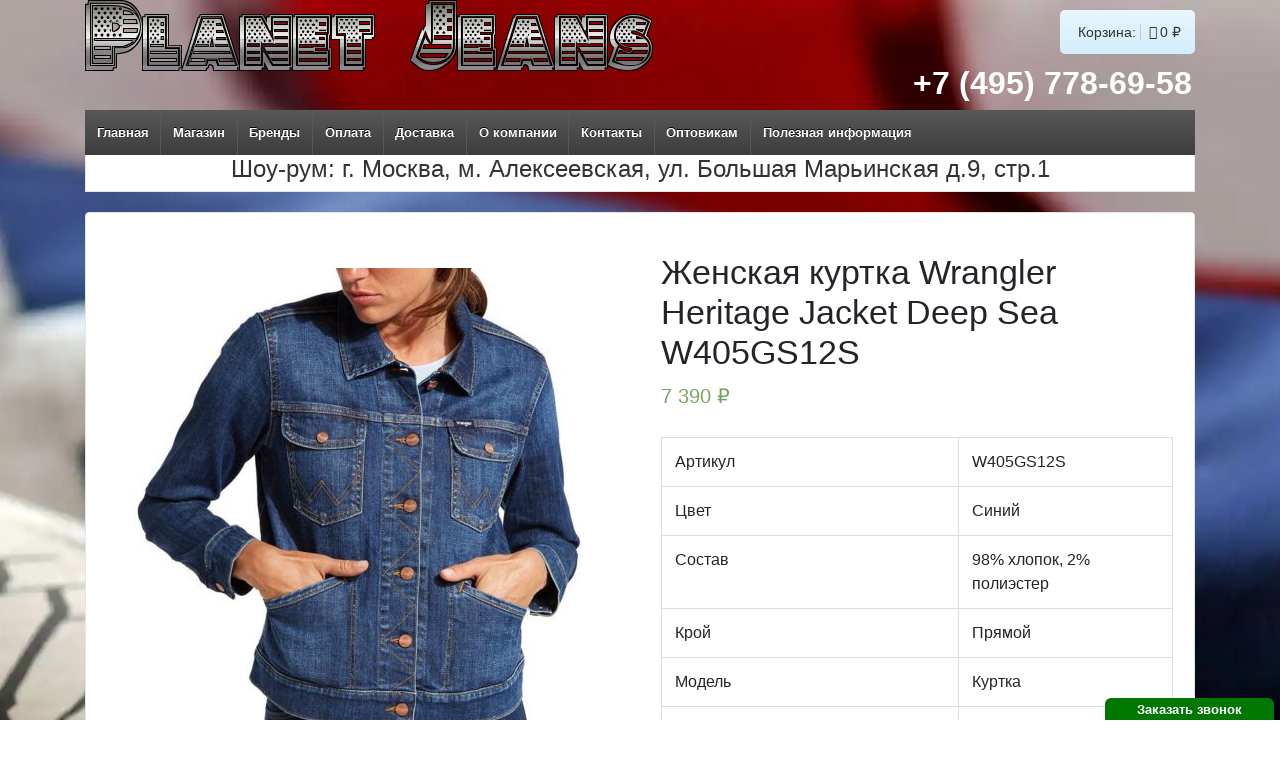

--- FILE ---
content_type: text/html; charset=UTF-8
request_url: https://planetjeans.ru/vse-tovary/zhenskaya-odezhda/wrangler-w405gs12s/
body_size: 19625
content:
<!doctype html>
<!--[if !IE]>      <html class="no-js non-ie" dir="ltr" lang="ru-RU" prefix="og: https://ogp.me/ns#"> <![endif]-->
<!--[if IE 7 ]>    <html class="no-js ie7" dir="ltr" lang="ru-RU" prefix="og: https://ogp.me/ns#"> <![endif]-->
<!--[if IE 8 ]>    <html class="no-js ie8" dir="ltr" lang="ru-RU" prefix="og: https://ogp.me/ns#"> <![endif]-->
<!--[if IE 9 ]>    <html class="no-js ie9" dir="ltr" lang="ru-RU" prefix="og: https://ogp.me/ns#"> <![endif]-->
<!--[if gt IE 9]><!--> <html class="no-js" dir="ltr" lang="ru-RU" prefix="og: https://ogp.me/ns#"> <!--<![endif]-->
<head>

<meta charset="UTF-8" />
<meta name="viewport" content="width=device-width, initial-scale=1">
	
<!-- Yandex.Metrika counter -->
<script type="text/javascript" >
   (function(m,e,t,r,i,k,a){m[i]=m[i]||function(){(m[i].a=m[i].a||[]).push(arguments)};
   m[i].l=1*new Date();
   for (var j = 0; j < document.scripts.length; j++) {if (document.scripts[j].src === r) { return; }}
   k=e.createElement(t),a=e.getElementsByTagName(t)[0],k.async=1,k.src=r,a.parentNode.insertBefore(k,a)})
   (window, document, "script", "https://mc.yandex.ru/metrika/tag.js", "ym");

   ym(24323311, "init", {
        clickmap:true,
        trackLinks:true,
	    webvisor:true,
        accurateTrackBounce:true,
        ecommerce:"dataLayer"
   });
</script>
<noscript><div><img src="https://mc.yandex.ru/watch/24323311" style="position:absolute; left:-9999px;" alt="" /></div></noscript>
<!-- /Yandex.Metrika counter -->

<link rel="icon" href="/favicon.ico" type="image/x-icon" />
<link rel="shortcut icon"href="/favicon.ico" type="image/x-icon" />



<link rel="profile" href="http://gmpg.org/xfn/11" />
<link rel="pingback" href="https://planetjeans.ru/xmlrpc.php" />


		<!-- All in One SEO 4.9.3 - aioseo.com -->
		<title>Женская куртка Wrangler | PlanetJeans.ru</title>
	<meta name="description" content="Женская куртка Wrangler. Лёгкая, но в то же время тёплая. Цвет черный. Все размеры в наличии. Магазин в Москве. Бесплатная доставка по РФ." />
	<meta name="robots" content="max-image-preview:large" />
	<meta name="google-site-verification" content="UA-46533867-1" />
	<meta name="keywords" content="куртка женская wrangler,купить женская куртка москва,женская куртка wrangler" />
	<link rel="canonical" href="https://planetjeans.ru/vse-tovary/zhenskaya-odezhda/wrangler-w405gs12s/" />
	<meta name="generator" content="All in One SEO (AIOSEO) 4.9.3" />
		<meta property="og:locale" content="ru_RU" />
		<meta property="og:site_name" content="PlanetJeans.ru | Джинсы из США" />
		<meta property="og:type" content="article" />
		<meta property="og:title" content="Женская куртка Wrangler | PlanetJeans.ru" />
		<meta property="og:description" content="Женская куртка Wrangler. Лёгкая, но в то же время тёплая. Цвет черный. Все размеры в наличии. Магазин в Москве. Бесплатная доставка по РФ." />
		<meta property="og:url" content="https://planetjeans.ru/vse-tovary/zhenskaya-odezhda/wrangler-w405gs12s/" />
		<meta property="article:published_time" content="2021-10-31T15:20:37+00:00" />
		<meta property="article:modified_time" content="2025-11-01T17:30:25+00:00" />
		<meta name="twitter:card" content="summary" />
		<meta name="twitter:title" content="Женская куртка Wrangler | PlanetJeans.ru" />
		<meta name="twitter:description" content="Женская куртка Wrangler. Лёгкая, но в то же время тёплая. Цвет черный. Все размеры в наличии. Магазин в Москве. Бесплатная доставка по РФ." />
		<script type="application/ld+json" class="aioseo-schema">
			{"@context":"https:\/\/schema.org","@graph":[{"@type":"BreadcrumbList","@id":"https:\/\/planetjeans.ru\/vse-tovary\/zhenskaya-odezhda\/wrangler-w405gs12s\/#breadcrumblist","itemListElement":[{"@type":"ListItem","@id":"https:\/\/planetjeans.ru#listItem","position":1,"name":"Home","item":"https:\/\/planetjeans.ru","nextItem":{"@type":"ListItem","@id":"https:\/\/planetjeans.ru\/vse-tovary\/#listItem","name":"\u0412\u0441\u0435 \u0442\u043e\u0432\u0430\u0440\u044b"}},{"@type":"ListItem","@id":"https:\/\/planetjeans.ru\/vse-tovary\/#listItem","position":2,"name":"\u0412\u0441\u0435 \u0442\u043e\u0432\u0430\u0440\u044b","item":"https:\/\/planetjeans.ru\/vse-tovary\/","nextItem":{"@type":"ListItem","@id":"https:\/\/planetjeans.ru\/jeans\/zhenskaya-odezhda\/#listItem","name":"\u0416\u0435\u043d\u0441\u043a\u0430\u044f \u043e\u0434\u0435\u0436\u0434\u0430"},"previousItem":{"@type":"ListItem","@id":"https:\/\/planetjeans.ru#listItem","name":"Home"}},{"@type":"ListItem","@id":"https:\/\/planetjeans.ru\/jeans\/zhenskaya-odezhda\/#listItem","position":3,"name":"\u0416\u0435\u043d\u0441\u043a\u0430\u044f \u043e\u0434\u0435\u0436\u0434\u0430","item":"https:\/\/planetjeans.ru\/jeans\/zhenskaya-odezhda\/","nextItem":{"@type":"ListItem","@id":"https:\/\/planetjeans.ru\/vse-tovary\/zhenskaya-odezhda\/wrangler-w405gs12s\/#listItem","name":"\u0416\u0435\u043d\u0441\u043a\u0430\u044f \u043a\u0443\u0440\u0442\u043a\u0430 Wrangler Heritage Jacket Deep Sea W405GS12S"},"previousItem":{"@type":"ListItem","@id":"https:\/\/planetjeans.ru\/vse-tovary\/#listItem","name":"\u0412\u0441\u0435 \u0442\u043e\u0432\u0430\u0440\u044b"}},{"@type":"ListItem","@id":"https:\/\/planetjeans.ru\/vse-tovary\/zhenskaya-odezhda\/wrangler-w405gs12s\/#listItem","position":4,"name":"\u0416\u0435\u043d\u0441\u043a\u0430\u044f \u043a\u0443\u0440\u0442\u043a\u0430 Wrangler Heritage Jacket Deep Sea W405GS12S","previousItem":{"@type":"ListItem","@id":"https:\/\/planetjeans.ru\/jeans\/zhenskaya-odezhda\/#listItem","name":"\u0416\u0435\u043d\u0441\u043a\u0430\u044f \u043e\u0434\u0435\u0436\u0434\u0430"}}]},{"@type":"ItemPage","@id":"https:\/\/planetjeans.ru\/vse-tovary\/zhenskaya-odezhda\/wrangler-w405gs12s\/#itempage","url":"https:\/\/planetjeans.ru\/vse-tovary\/zhenskaya-odezhda\/wrangler-w405gs12s\/","name":"\u0416\u0435\u043d\u0441\u043a\u0430\u044f \u043a\u0443\u0440\u0442\u043a\u0430 Wrangler | PlanetJeans.ru","description":"\u0416\u0435\u043d\u0441\u043a\u0430\u044f \u043a\u0443\u0440\u0442\u043a\u0430 Wrangler. \u041b\u0451\u0433\u043a\u0430\u044f, \u043d\u043e \u0432 \u0442\u043e \u0436\u0435 \u0432\u0440\u0435\u043c\u044f \u0442\u0451\u043f\u043b\u0430\u044f. \u0426\u0432\u0435\u0442 \u0447\u0435\u0440\u043d\u044b\u0439. \u0412\u0441\u0435 \u0440\u0430\u0437\u043c\u0435\u0440\u044b \u0432 \u043d\u0430\u043b\u0438\u0447\u0438\u0438. \u041c\u0430\u0433\u0430\u0437\u0438\u043d \u0432 \u041c\u043e\u0441\u043a\u0432\u0435. \u0411\u0435\u0441\u043f\u043b\u0430\u0442\u043d\u0430\u044f \u0434\u043e\u0441\u0442\u0430\u0432\u043a\u0430 \u043f\u043e \u0420\u0424.","inLanguage":"ru-RU","isPartOf":{"@id":"https:\/\/planetjeans.ru\/#website"},"breadcrumb":{"@id":"https:\/\/planetjeans.ru\/vse-tovary\/zhenskaya-odezhda\/wrangler-w405gs12s\/#breadcrumblist"},"image":{"@type":"ImageObject","url":"https:\/\/planetjeans.ru\/wp-content\/uploads\/2021\/10\/W405GS12S-1.jpg","@id":"https:\/\/planetjeans.ru\/vse-tovary\/zhenskaya-odezhda\/wrangler-w405gs12s\/#mainImage","width":794,"height":1190},"primaryImageOfPage":{"@id":"https:\/\/planetjeans.ru\/vse-tovary\/zhenskaya-odezhda\/wrangler-w405gs12s\/#mainImage"},"datePublished":"2021-10-31T19:20:37+04:00","dateModified":"2025-11-01T21:30:25+04:00"},{"@type":"Organization","@id":"https:\/\/planetjeans.ru\/#organization","name":"PlanetJeans.ru","description":"\u0414\u0436\u0438\u043d\u0441\u044b \u0438\u0437 \u0421\u0428\u0410","url":"https:\/\/planetjeans.ru\/"},{"@type":"WebSite","@id":"https:\/\/planetjeans.ru\/#website","url":"https:\/\/planetjeans.ru\/","name":"PlanetJeans.ru","description":"\u0414\u0436\u0438\u043d\u0441\u044b \u0438\u0437 \u0421\u0428\u0410","inLanguage":"ru-RU","publisher":{"@id":"https:\/\/planetjeans.ru\/#organization"}}]}
		</script>
		<!-- All in One SEO -->

<link rel='dns-prefetch' href='//ajax.googleapis.com' />
<link rel="alternate" type="application/rss+xml" title="PlanetJeans.ru &raquo; Лента" href="https://planetjeans.ru/feed/" />
<link rel="alternate" type="application/rss+xml" title="PlanetJeans.ru &raquo; Лента комментариев" href="https://planetjeans.ru/comments/feed/" />
<link rel="alternate" type="application/rss+xml" title="PlanetJeans.ru &raquo; Лента комментариев к &laquo;Женская куртка Wrangler Heritage Jacket Deep Sea W405GS12S&raquo;" href="https://planetjeans.ru/vse-tovary/zhenskaya-odezhda/wrangler-w405gs12s/feed/" />
<script type="text/javascript">
window._wpemojiSettings = {"baseUrl":"https:\/\/s.w.org\/images\/core\/emoji\/14.0.0\/72x72\/","ext":".png","svgUrl":"https:\/\/s.w.org\/images\/core\/emoji\/14.0.0\/svg\/","svgExt":".svg","source":{"concatemoji":"https:\/\/planetjeans.ru\/wp-includes\/js\/wp-emoji-release.min.js"}};
/*! This file is auto-generated */
!function(e,a,t){var n,r,o,i=a.createElement("canvas"),p=i.getContext&&i.getContext("2d");function s(e,t){var a=String.fromCharCode,e=(p.clearRect(0,0,i.width,i.height),p.fillText(a.apply(this,e),0,0),i.toDataURL());return p.clearRect(0,0,i.width,i.height),p.fillText(a.apply(this,t),0,0),e===i.toDataURL()}function c(e){var t=a.createElement("script");t.src=e,t.defer=t.type="text/javascript",a.getElementsByTagName("head")[0].appendChild(t)}for(o=Array("flag","emoji"),t.supports={everything:!0,everythingExceptFlag:!0},r=0;r<o.length;r++)t.supports[o[r]]=function(e){if(p&&p.fillText)switch(p.textBaseline="top",p.font="600 32px Arial",e){case"flag":return s([127987,65039,8205,9895,65039],[127987,65039,8203,9895,65039])?!1:!s([55356,56826,55356,56819],[55356,56826,8203,55356,56819])&&!s([55356,57332,56128,56423,56128,56418,56128,56421,56128,56430,56128,56423,56128,56447],[55356,57332,8203,56128,56423,8203,56128,56418,8203,56128,56421,8203,56128,56430,8203,56128,56423,8203,56128,56447]);case"emoji":return!s([129777,127995,8205,129778,127999],[129777,127995,8203,129778,127999])}return!1}(o[r]),t.supports.everything=t.supports.everything&&t.supports[o[r]],"flag"!==o[r]&&(t.supports.everythingExceptFlag=t.supports.everythingExceptFlag&&t.supports[o[r]]);t.supports.everythingExceptFlag=t.supports.everythingExceptFlag&&!t.supports.flag,t.DOMReady=!1,t.readyCallback=function(){t.DOMReady=!0},t.supports.everything||(n=function(){t.readyCallback()},a.addEventListener?(a.addEventListener("DOMContentLoaded",n,!1),e.addEventListener("load",n,!1)):(e.attachEvent("onload",n),a.attachEvent("onreadystatechange",function(){"complete"===a.readyState&&t.readyCallback()})),(e=t.source||{}).concatemoji?c(e.concatemoji):e.wpemoji&&e.twemoji&&(c(e.twemoji),c(e.wpemoji)))}(window,document,window._wpemojiSettings);
</script>
<style type="text/css">
img.wp-smiley,
img.emoji {
	display: inline !important;
	border: none !important;
	box-shadow: none !important;
	height: 1em !important;
	width: 1em !important;
	margin: 0 0.07em !important;
	vertical-align: -0.1em !important;
	background: none !important;
	padding: 0 !important;
}
</style>
	<link rel='stylesheet' id='wp-block-library-css' href='https://planetjeans.ru/wp-includes/css/dist/block-library/style.min.css?ver=6.1.9' type='text/css' media='all' />
<link rel='stylesheet' id='aioseo/css/src/vue/standalone/blocks/table-of-contents/global.scss-css' href='https://planetjeans.ru/wp-content/plugins/all-in-one-seo-pack/dist/Lite/assets/css/table-of-contents/global.e90f6d47.css?ver=4.9.3' type='text/css' media='all' />
<link rel='stylesheet' id='wc-blocks-vendors-style-css' href='https://planetjeans.ru/wp-content/plugins/woocommerce/packages/woocommerce-blocks/build/wc-blocks-vendors-style.css?ver=8.9.2' type='text/css' media='all' />
<link rel='stylesheet' id='wc-blocks-style-css' href='https://planetjeans.ru/wp-content/plugins/woocommerce/packages/woocommerce-blocks/build/wc-blocks-style.css?ver=8.9.2' type='text/css' media='all' />
<link rel='stylesheet' id='classic-theme-styles-css' href='https://planetjeans.ru/wp-includes/css/classic-themes.min.css?ver=1' type='text/css' media='all' />
<style id='global-styles-inline-css' type='text/css'>
body{--wp--preset--color--black: #000000;--wp--preset--color--cyan-bluish-gray: #abb8c3;--wp--preset--color--white: #ffffff;--wp--preset--color--pale-pink: #f78da7;--wp--preset--color--vivid-red: #cf2e2e;--wp--preset--color--luminous-vivid-orange: #ff6900;--wp--preset--color--luminous-vivid-amber: #fcb900;--wp--preset--color--light-green-cyan: #7bdcb5;--wp--preset--color--vivid-green-cyan: #00d084;--wp--preset--color--pale-cyan-blue: #8ed1fc;--wp--preset--color--vivid-cyan-blue: #0693e3;--wp--preset--color--vivid-purple: #9b51e0;--wp--preset--gradient--vivid-cyan-blue-to-vivid-purple: linear-gradient(135deg,rgba(6,147,227,1) 0%,rgb(155,81,224) 100%);--wp--preset--gradient--light-green-cyan-to-vivid-green-cyan: linear-gradient(135deg,rgb(122,220,180) 0%,rgb(0,208,130) 100%);--wp--preset--gradient--luminous-vivid-amber-to-luminous-vivid-orange: linear-gradient(135deg,rgba(252,185,0,1) 0%,rgba(255,105,0,1) 100%);--wp--preset--gradient--luminous-vivid-orange-to-vivid-red: linear-gradient(135deg,rgba(255,105,0,1) 0%,rgb(207,46,46) 100%);--wp--preset--gradient--very-light-gray-to-cyan-bluish-gray: linear-gradient(135deg,rgb(238,238,238) 0%,rgb(169,184,195) 100%);--wp--preset--gradient--cool-to-warm-spectrum: linear-gradient(135deg,rgb(74,234,220) 0%,rgb(151,120,209) 20%,rgb(207,42,186) 40%,rgb(238,44,130) 60%,rgb(251,105,98) 80%,rgb(254,248,76) 100%);--wp--preset--gradient--blush-light-purple: linear-gradient(135deg,rgb(255,206,236) 0%,rgb(152,150,240) 100%);--wp--preset--gradient--blush-bordeaux: linear-gradient(135deg,rgb(254,205,165) 0%,rgb(254,45,45) 50%,rgb(107,0,62) 100%);--wp--preset--gradient--luminous-dusk: linear-gradient(135deg,rgb(255,203,112) 0%,rgb(199,81,192) 50%,rgb(65,88,208) 100%);--wp--preset--gradient--pale-ocean: linear-gradient(135deg,rgb(255,245,203) 0%,rgb(182,227,212) 50%,rgb(51,167,181) 100%);--wp--preset--gradient--electric-grass: linear-gradient(135deg,rgb(202,248,128) 0%,rgb(113,206,126) 100%);--wp--preset--gradient--midnight: linear-gradient(135deg,rgb(2,3,129) 0%,rgb(40,116,252) 100%);--wp--preset--duotone--dark-grayscale: url('#wp-duotone-dark-grayscale');--wp--preset--duotone--grayscale: url('#wp-duotone-grayscale');--wp--preset--duotone--purple-yellow: url('#wp-duotone-purple-yellow');--wp--preset--duotone--blue-red: url('#wp-duotone-blue-red');--wp--preset--duotone--midnight: url('#wp-duotone-midnight');--wp--preset--duotone--magenta-yellow: url('#wp-duotone-magenta-yellow');--wp--preset--duotone--purple-green: url('#wp-duotone-purple-green');--wp--preset--duotone--blue-orange: url('#wp-duotone-blue-orange');--wp--preset--font-size--small: 13px;--wp--preset--font-size--medium: 20px;--wp--preset--font-size--large: 36px;--wp--preset--font-size--x-large: 42px;--wp--preset--spacing--20: 0.44rem;--wp--preset--spacing--30: 0.67rem;--wp--preset--spacing--40: 1rem;--wp--preset--spacing--50: 1.5rem;--wp--preset--spacing--60: 2.25rem;--wp--preset--spacing--70: 3.38rem;--wp--preset--spacing--80: 5.06rem;}:where(.is-layout-flex){gap: 0.5em;}body .is-layout-flow > .alignleft{float: left;margin-inline-start: 0;margin-inline-end: 2em;}body .is-layout-flow > .alignright{float: right;margin-inline-start: 2em;margin-inline-end: 0;}body .is-layout-flow > .aligncenter{margin-left: auto !important;margin-right: auto !important;}body .is-layout-constrained > .alignleft{float: left;margin-inline-start: 0;margin-inline-end: 2em;}body .is-layout-constrained > .alignright{float: right;margin-inline-start: 2em;margin-inline-end: 0;}body .is-layout-constrained > .aligncenter{margin-left: auto !important;margin-right: auto !important;}body .is-layout-constrained > :where(:not(.alignleft):not(.alignright):not(.alignfull)){max-width: var(--wp--style--global--content-size);margin-left: auto !important;margin-right: auto !important;}body .is-layout-constrained > .alignwide{max-width: var(--wp--style--global--wide-size);}body .is-layout-flex{display: flex;}body .is-layout-flex{flex-wrap: wrap;align-items: center;}body .is-layout-flex > *{margin: 0;}:where(.wp-block-columns.is-layout-flex){gap: 2em;}.has-black-color{color: var(--wp--preset--color--black) !important;}.has-cyan-bluish-gray-color{color: var(--wp--preset--color--cyan-bluish-gray) !important;}.has-white-color{color: var(--wp--preset--color--white) !important;}.has-pale-pink-color{color: var(--wp--preset--color--pale-pink) !important;}.has-vivid-red-color{color: var(--wp--preset--color--vivid-red) !important;}.has-luminous-vivid-orange-color{color: var(--wp--preset--color--luminous-vivid-orange) !important;}.has-luminous-vivid-amber-color{color: var(--wp--preset--color--luminous-vivid-amber) !important;}.has-light-green-cyan-color{color: var(--wp--preset--color--light-green-cyan) !important;}.has-vivid-green-cyan-color{color: var(--wp--preset--color--vivid-green-cyan) !important;}.has-pale-cyan-blue-color{color: var(--wp--preset--color--pale-cyan-blue) !important;}.has-vivid-cyan-blue-color{color: var(--wp--preset--color--vivid-cyan-blue) !important;}.has-vivid-purple-color{color: var(--wp--preset--color--vivid-purple) !important;}.has-black-background-color{background-color: var(--wp--preset--color--black) !important;}.has-cyan-bluish-gray-background-color{background-color: var(--wp--preset--color--cyan-bluish-gray) !important;}.has-white-background-color{background-color: var(--wp--preset--color--white) !important;}.has-pale-pink-background-color{background-color: var(--wp--preset--color--pale-pink) !important;}.has-vivid-red-background-color{background-color: var(--wp--preset--color--vivid-red) !important;}.has-luminous-vivid-orange-background-color{background-color: var(--wp--preset--color--luminous-vivid-orange) !important;}.has-luminous-vivid-amber-background-color{background-color: var(--wp--preset--color--luminous-vivid-amber) !important;}.has-light-green-cyan-background-color{background-color: var(--wp--preset--color--light-green-cyan) !important;}.has-vivid-green-cyan-background-color{background-color: var(--wp--preset--color--vivid-green-cyan) !important;}.has-pale-cyan-blue-background-color{background-color: var(--wp--preset--color--pale-cyan-blue) !important;}.has-vivid-cyan-blue-background-color{background-color: var(--wp--preset--color--vivid-cyan-blue) !important;}.has-vivid-purple-background-color{background-color: var(--wp--preset--color--vivid-purple) !important;}.has-black-border-color{border-color: var(--wp--preset--color--black) !important;}.has-cyan-bluish-gray-border-color{border-color: var(--wp--preset--color--cyan-bluish-gray) !important;}.has-white-border-color{border-color: var(--wp--preset--color--white) !important;}.has-pale-pink-border-color{border-color: var(--wp--preset--color--pale-pink) !important;}.has-vivid-red-border-color{border-color: var(--wp--preset--color--vivid-red) !important;}.has-luminous-vivid-orange-border-color{border-color: var(--wp--preset--color--luminous-vivid-orange) !important;}.has-luminous-vivid-amber-border-color{border-color: var(--wp--preset--color--luminous-vivid-amber) !important;}.has-light-green-cyan-border-color{border-color: var(--wp--preset--color--light-green-cyan) !important;}.has-vivid-green-cyan-border-color{border-color: var(--wp--preset--color--vivid-green-cyan) !important;}.has-pale-cyan-blue-border-color{border-color: var(--wp--preset--color--pale-cyan-blue) !important;}.has-vivid-cyan-blue-border-color{border-color: var(--wp--preset--color--vivid-cyan-blue) !important;}.has-vivid-purple-border-color{border-color: var(--wp--preset--color--vivid-purple) !important;}.has-vivid-cyan-blue-to-vivid-purple-gradient-background{background: var(--wp--preset--gradient--vivid-cyan-blue-to-vivid-purple) !important;}.has-light-green-cyan-to-vivid-green-cyan-gradient-background{background: var(--wp--preset--gradient--light-green-cyan-to-vivid-green-cyan) !important;}.has-luminous-vivid-amber-to-luminous-vivid-orange-gradient-background{background: var(--wp--preset--gradient--luminous-vivid-amber-to-luminous-vivid-orange) !important;}.has-luminous-vivid-orange-to-vivid-red-gradient-background{background: var(--wp--preset--gradient--luminous-vivid-orange-to-vivid-red) !important;}.has-very-light-gray-to-cyan-bluish-gray-gradient-background{background: var(--wp--preset--gradient--very-light-gray-to-cyan-bluish-gray) !important;}.has-cool-to-warm-spectrum-gradient-background{background: var(--wp--preset--gradient--cool-to-warm-spectrum) !important;}.has-blush-light-purple-gradient-background{background: var(--wp--preset--gradient--blush-light-purple) !important;}.has-blush-bordeaux-gradient-background{background: var(--wp--preset--gradient--blush-bordeaux) !important;}.has-luminous-dusk-gradient-background{background: var(--wp--preset--gradient--luminous-dusk) !important;}.has-pale-ocean-gradient-background{background: var(--wp--preset--gradient--pale-ocean) !important;}.has-electric-grass-gradient-background{background: var(--wp--preset--gradient--electric-grass) !important;}.has-midnight-gradient-background{background: var(--wp--preset--gradient--midnight) !important;}.has-small-font-size{font-size: var(--wp--preset--font-size--small) !important;}.has-medium-font-size{font-size: var(--wp--preset--font-size--medium) !important;}.has-large-font-size{font-size: var(--wp--preset--font-size--large) !important;}.has-x-large-font-size{font-size: var(--wp--preset--font-size--x-large) !important;}
.wp-block-navigation a:where(:not(.wp-element-button)){color: inherit;}
:where(.wp-block-columns.is-layout-flex){gap: 2em;}
.wp-block-pullquote{font-size: 1.5em;line-height: 1.6;}
</style>
<link rel='stylesheet' id='theme-my-login-css' href='https://planetjeans.ru/wp-content/plugins/theme-my-login/assets/styles/theme-my-login.min.css?ver=7.1.14' type='text/css' media='all' />
<link rel='stylesheet' id='woo-stickers-by-webline-css' href='https://planetjeans.ru/wp-content/plugins/woo-stickers-by-webline/public/css/woo-stickers-by-webline-public.css?ver=1.2.5' type='text/css' media='all' />
<link rel='stylesheet' id='wpmenucart-icons-css' href='https://planetjeans.ru/wp-content/plugins/woocommerce-menu-bar-cart/assets/css/wpmenucart-icons.min.css?ver=2.14.12' type='text/css' media='all' />
<style id='wpmenucart-icons-inline-css' type='text/css'>
@font-face{font-family:WPMenuCart;src:url(https://planetjeans.ru/wp-content/plugins/woocommerce-menu-bar-cart/assets/fonts/WPMenuCart.eot);src:url(https://planetjeans.ru/wp-content/plugins/woocommerce-menu-bar-cart/assets/fonts/WPMenuCart.eot?#iefix) format('embedded-opentype'),url(https://planetjeans.ru/wp-content/plugins/woocommerce-menu-bar-cart/assets/fonts/WPMenuCart.woff2) format('woff2'),url(https://planetjeans.ru/wp-content/plugins/woocommerce-menu-bar-cart/assets/fonts/WPMenuCart.woff) format('woff'),url(https://planetjeans.ru/wp-content/plugins/woocommerce-menu-bar-cart/assets/fonts/WPMenuCart.ttf) format('truetype'),url(https://planetjeans.ru/wp-content/plugins/woocommerce-menu-bar-cart/assets/fonts/WPMenuCart.svg#WPMenuCart) format('svg');font-weight:400;font-style:normal;font-display:swap}
</style>
<link rel='stylesheet' id='wpmenucart-css' href='https://planetjeans.ru/wp-content/plugins/woocommerce-menu-bar-cart/assets/css/wpmenucart-main.min.css?ver=2.14.12' type='text/css' media='all' />
<link rel='stylesheet' id='woocommerce-smallscreen-css' href='https://planetjeans.ru/wp-content/plugins/woocommerce/assets/css/woocommerce-smallscreen.css?ver=7.2.1' type='text/css' media='only screen and (max-width: 768px)' />
<link rel='stylesheet' id='woocommerce-general-css' href='https://planetjeans.ru/wp-content/plugins/woocommerce/assets/css/woocommerce.css?ver=7.2.1' type='text/css' media='all' />
<style id='woocommerce-inline-inline-css' type='text/css'>
.woocommerce form .form-row .required { visibility: visible; }
</style>
<link rel='stylesheet' id='yml-for-yandex-market-css' href='https://planetjeans.ru/wp-content/plugins/yml-for-yandex-market/public/css/y4ym-public.css?ver=5.0.26' type='text/css' media='all' />
<link rel='stylesheet' id='responsive-style-css' href='https://planetjeans.ru/wp-content/themes/responsive/style.css?ver=1.9.3.4' type='text/css' media='all' />
<link rel='stylesheet' id='responsive-media-queries-css' href='https://planetjeans.ru/wp-content/themes/responsive/core/css/style.css?ver=1.9.3.4' type='text/css' media='all' />
<link rel='stylesheet' id='bootstrap-css' href='https://planetjeans.ru/wp-content/themes/responsive/bootstrap/css/bootstrap.min.css?ver=4.6.1' type='text/css' media='all' />
<link rel='stylesheet' id='fancybox-css' href='https://planetjeans.ru/wp-content/plugins/easy-fancybox/fancybox/1.5.4/jquery.fancybox.min.css?ver=6.1.9' type='text/css' media='screen' />
<style id='fancybox-inline-css' type='text/css'>
#fancybox-content{border-color:#ffffff;}#fancybox-title,#fancybox-title-float-main{color:#fff}
</style>
<script type='text/javascript' src='https://ajax.googleapis.com/ajax/libs/jquery/1.9.1/jquery.min.js' id='jquery-js'></script>
<script type='text/javascript' src='https://planetjeans.ru/wp-content/plugins/woo-stickers-by-webline/public/js/woo-stickers-by-webline-public.js' id='woo-stickers-by-webline-js'></script>
<script type='text/javascript' src='https://planetjeans.ru/wp-content/plugins/yml-for-yandex-market/public/js/y4ym-public.js' id='yml-for-yandex-market-js'></script>
<script type='text/javascript' src='https://planetjeans.ru/wp-content/themes/responsive/core/js/responsive-modernizr.js' id='modernizr-js'></script>
<script type='text/javascript' src='https://planetjeans.ru/wp-content/plugins/wp-image-zoooom/assets/js/jquery.image_zoom.min.js' id='image_zoooom-js'></script>
<script type='text/javascript' id='image_zoooom-init-js-extra'>
/* <![CDATA[ */
var IZ = {"with_woocommerce":"1","exchange_thumbnails":"1","woo_categories":"0","enable_mobile":"","options":{"lensShape":"square","lensSize":200,"lensBorderSize":1,"lensBorderColour":"#ffffff","borderRadius":0,"cursor":"default","zoomWindowWidth":360,"zoomWindowHeight":360,"zoomWindowOffsetx":10,"borderSize":1,"borderColour":"#888888","zoomWindowShadow":4,"lensFadeIn":0.5,"lensFadeOut":0.5,"zoomWindowFadeIn":0.5,"zoomWindowFadeOut":0.5,"easingAmount":12,"tint":"true","tintColour":"#ffffff","tintOpacity":0.1},"woo_slider":"1"};
/* ]]> */
</script>
<script type='text/javascript' src='https://planetjeans.ru/wp-content/plugins/wp-image-zoooom/assets/js/image_zoom-init.js' id='image_zoooom-init-js'></script>
<link rel="https://api.w.org/" href="https://planetjeans.ru/wp-json/" /><link rel="alternate" type="application/json" href="https://planetjeans.ru/wp-json/wp/v2/product/56379" /><link rel="EditURI" type="application/rsd+xml" title="RSD" href="https://planetjeans.ru/xmlrpc.php?rsd" />
<link rel="wlwmanifest" type="application/wlwmanifest+xml" href="https://planetjeans.ru/wp-includes/wlwmanifest.xml" />
<meta name="generator" content="WordPress 6.1.9" />
<meta name="generator" content="WooCommerce 7.2.1" />
<link rel='shortlink' href='https://planetjeans.ru/?p=56379' />
<link rel="alternate" type="application/json+oembed" href="https://planetjeans.ru/wp-json/oembed/1.0/embed?url=https%3A%2F%2Fplanetjeans.ru%2Fvse-tovary%2Fzhenskaya-odezhda%2Fwrangler-w405gs12s%2F" />
<link rel="alternate" type="text/xml+oembed" href="https://planetjeans.ru/wp-json/oembed/1.0/embed?url=https%3A%2F%2Fplanetjeans.ru%2Fvse-tovary%2Fzhenskaya-odezhda%2Fwrangler-w405gs12s%2F&#038;format=xml" />


<!-- Saphali Lite Version -->
<meta name="generator" content="Saphali Lite 2.0.0" />

<!-- We need this for debugging -->
<!--   -->
 <script type="text/javascript">$( document ).ready(function() {$("#responsive_current_menu_item").html("Меню");	});</script><style type="text/css"></style>	<noscript><style>.woocommerce-product-gallery{ opacity: 1 !important; }</style></noscript>
	<style type="text/css" media="all">
/* <![CDATA[ */
@import url("https://planetjeans.ru/wp-content/plugins/wp-table-reloaded/css/plugin.css?ver=1.9.4");
@import url("https://planetjeans.ru/wp-content/plugins/wp-table-reloaded/css/datatables.css?ver=1.9.4");
/* ]]> */
</style><style type="text/css" id="custom-background-css">
body.custom-background { background-image: url("https://planetjeans.ru/wp-content/uploads/2013/10/map.jpg"); background-position: center top; background-size: auto; background-repeat: no-repeat; background-attachment: fixed; }
</style>
			<style type="text/css" id="wp-custom-css">
			.woocommerce ul.products li.product h3 {height: 30px;}
.woocommerce ul.products li.product h3, .woocommerce-page ul.products li.product h3 {
padding: 0px 0px 0px;
margin: 0px;
font-size: 8pt;
text-align: center;
}
.woocommerce ul.products li.product .price, 
.woocommerce-page ul.products li.product .price {
color: rgb(0, 153, 0);
font-weight: normal;
text-align: center;
}

.woocommerce ul.products li.product a img, .woocommerce-page ul.products li.product a img {
width: 100%;
height: auto;
margin: 0 0 8px;
margin-top: 5px;
box-shadow: 0 1px 2px 0 rgba(0, 0, 0, 0.3);
-webkit-box-shadow: 0 1px 2px 0 rgba(0, 0, 0, 0.3);
-moz-box-shadow: 0 1px 2px 0 rgba(0,0,0,0.3);
-webkit-transition: all ease-in-out .2s;
-moz-transition: all ease-in-out .2s;
-o-transition: all ease-in-out .2s;
transition: all ease-in-out .2s;
}
#footer a {
color: rgb(10, 10, 10);
font-weight: 700;
font-size: 11pt;
}
.widget-title, .widget-title-home h3 {
text-align: center;
}
img {
vertical-align: 0;
}

.woocommerce div.product div.images, .woocommerce div.product div.summary {
    margin-bottom: 2em;
}
.woocommerce #content div.product div.images, .woocommerce div.product div.images, .woocommerce-page #content div.product div.images, .woocommerce-page div.product div.images {
    float: left;
    width: 48%;
}
.woocommerce div.product div.images, .woocommerce div.product div.summary {
    margin-bottom: 2em;
}
.woocommerce #content div.product div.summary, .woocommerce div.product div.summary, .woocommerce-page #content div.product div.summary, .woocommerce-page div.product div.summary {
    float: right;
    width: 48%;
}
.woocommerce-tabs.wc-tabs-wrapper {clear:both;}		</style>
		
<!-- <script src="/callme/js/callme.js"></script> -->

<script src='https://planetjeans.ru/wp-content/plugins/contact-form-7/includes/swv/js/index.js?ver=5.7.7' id='swv-js'></script>
<script id='contact-form-7-js-extra'>
var wpcf7 = {"api":{"root":"https:\/\/planetjeans.ru\/wp-json\/","namespace":"contact-form-7\/v1"}};
</script>
<script src='https://planetjeans.ru/wp-content/plugins/contact-form-7/includes/js/index.js?ver=5.7.7' id='contact-form-7-js'></script>
	
</head>

<body class="product-template-default single single-product postid-56379 custom-background theme-responsive woocommerce woocommerce-page woocommerce-no-js">

<div id="container" class="hfeed container">
         
        <div id="header">
		    
        	        <ul id="menu-verxnee-menyu" class="top-menu"><li id="menu-item-425" class="menu-item menu-item-type-custom menu-item-object-custom menu-item-425"><a href="/cart/">Корзина:</a></li>
<li class="menu-item menu-item-type-custom menu-item-object-custom menu-item-425 wpmenucartli wpmenucart-display-right menu-item" id="wpmenucartli"><a class="wpmenucart-contents empty-wpmenucart-visible" href="https://planetjeans.ru/vse-tovary/" title="Начать покупки"><i class="wpmenucart-icon-shopping-cart-0" role="img" aria-label="Cart"></i><span class="amount">0&nbsp;&#8381;</span></a></li></ul>                
       
	               
        <div id="logo">
            <a href="https://planetjeans.ru/"><img src="https://planetjeans.ru/wp-content/uploads/2013/12/copy-PlanetJeans12.png" width="568" height="71" alt="PlanetJeans.ru" /></a>
        </div><!-- end of #logo -->
        
    
        
        	    <div id="top-widget" class="top-widget">
                
                        
            <div id="text-12" class="widget_text">			<div class="textwidget"><h2><span style="color: #ffffff;"><strong>+7 (495) 778-69-58</strong></span></h2>
</div>
		</div>
            
            </div><!-- end of #top-widget -->
					<div class="main-nav"><ul id="menu-menyu-osnovnoe" class="menu"><li id="menu-item-7640" class="menu-item menu-item-type-post_type menu-item-object-page menu-item-home menu-item-7640"><a href="https://planetjeans.ru/">Главная</a></li>
<li id="menu-item-7760" class="menu-item menu-item-type-post_type menu-item-object-page menu-item-has-children menu-item-7760"><a href="https://planetjeans.ru/magazin/">Магазин</a>
<ul class="sub-menu">
	<li id="menu-item-6967" class="menu-item menu-item-type-post_type menu-item-object-page menu-item-has-children menu-item-6967"><a href="https://planetjeans.ru/muzhskie-dzhinsy/">МУЖСКИЕ ДЖИНСЫ</a>
	<ul class="sub-menu">
		<li id="menu-item-18818" class="menu-item menu-item-type-post_type menu-item-object-page menu-item-18818"><a href="https://planetjeans.ru/muzhskie-dzhinsy/velvetovye/">ВЕЛЬВЕТОВЫЕ ДЖИНСЫ</a></li>
		<li id="menu-item-14701" class="menu-item menu-item-type-post_type menu-item-object-page menu-item-14701"><a href="https://planetjeans.ru/zimnie-muzhskie-dzhinsy/">ЗИМНИЕ ДЖИНСЫ</a></li>
		<li id="menu-item-13131" class="menu-item menu-item-type-post_type menu-item-object-page menu-item-13131"><a href="https://planetjeans.ru/letnie-dzhinsy/muzhskie/">ЛЕТНИЕ ДЖИНСЫ</a></li>
		<li id="menu-item-5281" class="menu-item menu-item-type-post_type menu-item-object-page menu-item-5281"><a href="https://planetjeans.ru/muzhskie-dlya-polnyx/">ДЖИНСЫ БОЛЬШИХ РАЗМЕРОВ</a></li>
	</ul>
</li>
	<li id="menu-item-6968" class="menu-item menu-item-type-post_type menu-item-object-page menu-item-6968"><a href="https://planetjeans.ru/zhenskie-dzhinsy/">ЖЕНСКИЕ ДЖИНСЫ</a></li>
	<li id="menu-item-26670" class="menu-item menu-item-type-post_type menu-item-object-page menu-item-has-children menu-item-26670"><a href="https://planetjeans.ru/muzhskie-kurtki/">МУЖСКИЕ КУРТКИ</a>
	<ul class="sub-menu">
		<li id="menu-item-26664" class="menu-item menu-item-type-post_type menu-item-object-page menu-item-26664"><a href="https://planetjeans.ru/jeans-jacket/">ДЖИНСОВЫЕ КУРТКИ</a></li>
		<li id="menu-item-26671" class="menu-item menu-item-type-post_type menu-item-object-page menu-item-26671"><a href="https://planetjeans.ru/zimnyaya-odezhda/muzhskaya/">ЗИМНИЕ КУРТКИ</a></li>
	</ul>
</li>
	<li id="menu-item-56223" class="menu-item menu-item-type-post_type menu-item-object-page menu-item-56223"><a href="https://planetjeans.ru/zhenskie-kurtki/">ЖЕНСКИЕ КУРТКИ</a></li>
	<li id="menu-item-50134" class="menu-item menu-item-type-post_type menu-item-object-page menu-item-50134"><a href="https://planetjeans.ru/muzhskie-tolstovki/">МУЖСКИЕ ТОЛСТОВКИ</a></li>
	<li id="menu-item-53013" class="menu-item menu-item-type-post_type menu-item-object-page menu-item-53013"><a href="https://planetjeans.ru/zhenskie-tolstovki/">ЖЕНСКИЕ ТОЛСТОВКИ</a></li>
	<li id="menu-item-6321" class="menu-item menu-item-type-post_type menu-item-object-page menu-item-6321"><a href="https://planetjeans.ru/rubashki/">МУЖСКИЕ РУБАШКИ</a></li>
	<li id="menu-item-18551" class="menu-item menu-item-type-post_type menu-item-object-page menu-item-18551"><a href="https://planetjeans.ru/zhenskie-rubashki/">ЖЕНСКИЕ РУБАШКИ</a></li>
	<li id="menu-item-4516" class="menu-item menu-item-type-post_type menu-item-object-page menu-item-4516"><a href="https://planetjeans.ru/futbolki/">МУЖСКИЕ ФУТБОЛКИ</a></li>
	<li id="menu-item-53040" class="menu-item menu-item-type-post_type menu-item-object-page menu-item-53040"><a href="https://planetjeans.ru/zhenskie-futbolki/">ЖЕНСКИЕ ФУТБОЛКИ</a></li>
	<li id="menu-item-18262" class="menu-item menu-item-type-post_type menu-item-object-page menu-item-18262"><a href="https://planetjeans.ru/dzhinsovye-shorty-muzhskie/">МУЖСКИЕ ШОРТЫ</a></li>
	<li id="menu-item-63980" class="menu-item menu-item-type-post_type menu-item-object-page menu-item-63980"><a href="https://planetjeans.ru/dzhinsovye-shorty-zhenskie/">ЖЕНСКИЕ ШОРТЫ</a></li>
	<li id="menu-item-54840" class="menu-item menu-item-type-post_type menu-item-object-page menu-item-54840"><a href="https://planetjeans.ru/platya-lee-wrangler-levis/">ПЛАТЬЯ</a></li>
	<li id="menu-item-54380" class="menu-item menu-item-type-post_type menu-item-object-page menu-item-54380"><a href="https://planetjeans.ru/yubki/">ЮБКИ</a></li>
	<li id="menu-item-9571" class="menu-item menu-item-type-post_type menu-item-object-page menu-item-9571"><a href="https://planetjeans.ru/remen/">РЕМНИ</a></li>
	<li id="menu-item-14872" class="menu-item menu-item-type-post_type menu-item-object-page menu-item-has-children menu-item-14872"><a href="https://planetjeans.ru/obuv/">ОБУВЬ</a>
	<ul class="sub-menu">
		<li id="menu-item-31089" class="menu-item menu-item-type-post_type menu-item-object-page menu-item-31089"><a href="https://planetjeans.ru/obuv/muzhskaya-obuv/letnyaya-muzhskaya-obuv/">ЛЕТНЯЯ МУЖСКАЯ ОБУВЬ</a></li>
		<li id="menu-item-32090" class="menu-item menu-item-type-post_type menu-item-object-page menu-item-32090"><a href="https://planetjeans.ru/obuv/zhenskaya-obuv/letnyaya-zhenskaya-obuv/">ЛЕТНЯЯ ЖЕНСКАЯ ОБУВЬ</a></li>
		<li id="menu-item-13955" class="menu-item menu-item-type-post_type menu-item-object-page menu-item-13955"><a href="https://planetjeans.ru/obuv/muzhskaya-obuv/zimnyaya-muzhskaya-obuv/">ЗИМНЯЯ МУЖСКАЯ ОБУВЬ</a></li>
		<li id="menu-item-14873" class="menu-item menu-item-type-post_type menu-item-object-page menu-item-14873"><a href="https://planetjeans.ru/obuv/zhenskaya-obuv/zimnyaya-zhenskaya-obuv/">ЗИМНЯЯ ЖЕНСКАЯ ОБУВЬ</a></li>
	</ul>
</li>
	<li id="menu-item-57360" class="menu-item menu-item-type-post_type menu-item-object-page menu-item-57360"><a href="https://planetjeans.ru/golovnye-ubory/">ГОЛОВНЫЕ УБОРЫ</a></li>
	<li id="menu-item-52734" class="menu-item menu-item-type-post_type menu-item-object-page menu-item-52734"><a href="https://planetjeans.ru/nizhnee-bele/">НИЖНЕЕ БЕЛЬЕ</a></li>
	<li id="menu-item-4538" class="menu-item menu-item-type-custom menu-item-object-custom menu-item-4538"><a href="https://planetjeans.ru/sale">РАСПРОДАЖА</a></li>
</ul>
</li>
<li id="menu-item-10038" class="menu-item menu-item-type-post_type menu-item-object-page menu-item-has-children menu-item-10038"><a href="https://planetjeans.ru/brendy/">Бренды</a>
<ul class="sub-menu">
	<li id="menu-item-10045" class="menu-item menu-item-type-post_type menu-item-object-page menu-item-10045"><a href="https://planetjeans.ru/lagunabeach/">LAGUNA BEACH</a></li>
	<li id="menu-item-10040" class="menu-item menu-item-type-post_type menu-item-object-page menu-item-10040"><a href="https://planetjeans.ru/lee/">LEE</a></li>
	<li id="menu-item-63972" class="menu-item menu-item-type-post_type menu-item-object-page menu-item-63972"><a href="https://planetjeans.ru/lee-cooper/">LEE COOPER</a></li>
	<li id="menu-item-10041" class="menu-item menu-item-type-post_type menu-item-object-page menu-item-10041"><a href="https://planetjeans.ru/levistrauss/">LEVI&#8217;S</a></li>
	<li id="menu-item-10042" class="menu-item menu-item-type-post_type menu-item-object-page menu-item-10042"><a href="https://planetjeans.ru/montana/">MONTANA</a></li>
	<li id="menu-item-27423" class="menu-item menu-item-type-post_type menu-item-object-page menu-item-27423"><a href="https://planetjeans.ru/the-north-face/">THE NORTH FACE</a></li>
	<li id="menu-item-10044" class="menu-item menu-item-type-post_type menu-item-object-page menu-item-10044"><a href="https://planetjeans.ru/wrangler/">WRANGLER</a></li>
</ul>
</li>
<li id="menu-item-294" class="menu-item menu-item-type-post_type menu-item-object-page menu-item-294"><a href="https://planetjeans.ru/oplata/">Оплата</a></li>
<li id="menu-item-293" class="menu-item menu-item-type-post_type menu-item-object-page menu-item-293"><a href="https://planetjeans.ru/dostavka/">Доставка</a></li>
<li id="menu-item-292" class="menu-item menu-item-type-post_type menu-item-object-page menu-item-292"><a href="https://planetjeans.ru/o-kompanii/">О компании</a></li>
<li id="menu-item-291" class="menu-item menu-item-type-post_type menu-item-object-page menu-item-291"><a href="https://planetjeans.ru/kontakty/">Контакты</a></li>
<li id="menu-item-1752" class="menu-item menu-item-type-post_type menu-item-object-page menu-item-1752"><a href="https://planetjeans.ru/optovikam/">Оптовикам</a></li>
<li id="menu-item-224" class="menu-item menu-item-type-post_type menu-item-object-page menu-item-has-children menu-item-224"><a href="https://planetjeans.ru/poleznaya-informaciya/">Полезная информация</a>
<ul class="sub-menu">
	<li id="menu-item-225" class="menu-item menu-item-type-taxonomy menu-item-object-category menu-item-225"><a href="https://planetjeans.ru/category/interesnye-stati/">Интересные статьи</a></li>
	<li id="menu-item-226" class="menu-item menu-item-type-taxonomy menu-item-object-category menu-item-226"><a href="https://planetjeans.ru/category/vibor-jeans/">Помощь в выборе джинсов Laguna Beach</a></li>
</ul>
</li>
</ul></div>                
            	            <ul id="menu-adres-magazina" class="sub-header-menu"><li id="menu-item-9003" class="menu-item menu-item-type-post_type menu-item-object-page menu-item-9003"><a href="https://planetjeans.ru/kontakty/"><h2 style="height:unset;font-size:2em; text-align:center;">Шоу-рум: г. Москва, м. Алексеевская, ул. Большая Марьинская д.9, стр.1</h2></a></li>
</ul>            
			 
    </div><!-- end of #header -->
        
	    <div id="wrapper" class="clearfix">
				

	<div id="content-woocommerce" class="grid col-620">
					
			<h1 class="product_title entry-title">Женская куртка Wrangler Heritage Jacket Deep Sea W405GS12S</h1><div class="woocommerce-notices-wrapper"></div><div id="product-56379" class="product type-product post-56379 status-publish first instock product_cat-zhenskaya-odezhda product_cat-zhenskie-kurtki has-post-thumbnail shipping-taxable purchasable product-type-variable has-default-attributes">

	<span class="woosticker woosticker_custom custom_sticker_image pos_left_detail woosticker_ribbon" 
																		style="
																			background-image:url();animation-name: cust_product_sticker_animation_56379;animation-duration: 2s;animation-iteration-count: 2;animation-direction: ;"></span>					<style>
											</style>
				<div class="woocommerce-product-gallery woocommerce-product-gallery--with-images woocommerce-product-gallery--columns-4 images" data-columns="4" style="opacity: 0; transition: opacity .25s ease-in-out;">
	<figure class="woocommerce-product-gallery__wrapper">
		<div data-thumb="https://planetjeans.ru/wp-content/uploads/2021/10/W405GS12S-1-100x100.jpg" data-thumb-alt="" class="attachment-shop_thumbnail woocommerce-product-gallery__image"><a href="https://planetjeans.ru/wp-content/uploads/2021/10/W405GS12S-1.jpg"><img width="460" height="689" src="https://planetjeans.ru/wp-content/uploads/2021/10/W405GS12S-1-460x689.jpg" class="attachment-shop_thumbnail wp-post-image" alt="" decoding="async" loading="lazy" title="W405GS12S-1" data-caption="" data-src="https://planetjeans.ru/wp-content/uploads/2021/10/W405GS12S-1.jpg" data-large_image="https://planetjeans.ru/wp-content/uploads/2021/10/W405GS12S-1.jpg" data-large_image_width="794" data-large_image_height="1190" srcset="https://planetjeans.ru/wp-content/uploads/2021/10/W405GS12S-1-460x689.jpg 460w, https://planetjeans.ru/wp-content/uploads/2021/10/W405GS12S-1-80x120.jpg 80w, https://planetjeans.ru/wp-content/uploads/2021/10/W405GS12S-1-200x300.jpg 200w, https://planetjeans.ru/wp-content/uploads/2021/10/W405GS12S-1-768x1151.jpg 768w, https://planetjeans.ru/wp-content/uploads/2021/10/W405GS12S-1-683x1024.jpg 683w, https://planetjeans.ru/wp-content/uploads/2021/10/W405GS12S-1.jpg 794w" sizes="(max-width: 460px) 100vw, 460px" /></a></div><div data-thumb="https://planetjeans.ru/wp-content/uploads/2021/10/W405GS12S-2-100x100.jpg" data-thumb-alt="" class="attachment-shop_thumbnail woocommerce-product-gallery__image"><a href="https://planetjeans.ru/wp-content/uploads/2021/10/W405GS12S-2.jpg"><img width="460" height="689" src="https://planetjeans.ru/wp-content/uploads/2021/10/W405GS12S-2-460x689.jpg" class="attachment-shop_thumbnail " alt="" decoding="async" loading="lazy" title="W405GS12S-2" data-caption="" data-src="https://planetjeans.ru/wp-content/uploads/2021/10/W405GS12S-2.jpg" data-large_image="https://planetjeans.ru/wp-content/uploads/2021/10/W405GS12S-2.jpg" data-large_image_width="794" data-large_image_height="1190" srcset="https://planetjeans.ru/wp-content/uploads/2021/10/W405GS12S-2-460x689.jpg 460w, https://planetjeans.ru/wp-content/uploads/2021/10/W405GS12S-2-80x120.jpg 80w, https://planetjeans.ru/wp-content/uploads/2021/10/W405GS12S-2-200x300.jpg 200w, https://planetjeans.ru/wp-content/uploads/2021/10/W405GS12S-2-768x1151.jpg 768w, https://planetjeans.ru/wp-content/uploads/2021/10/W405GS12S-2-683x1024.jpg 683w, https://planetjeans.ru/wp-content/uploads/2021/10/W405GS12S-2.jpg 794w" sizes="(max-width: 460px) 100vw, 460px" /></a></div><div data-thumb="https://planetjeans.ru/wp-content/uploads/2021/10/W405GS12S-3-100x100.jpg" data-thumb-alt="" class="attachment-shop_thumbnail woocommerce-product-gallery__image"><a href="https://planetjeans.ru/wp-content/uploads/2021/10/W405GS12S-3.jpg"><img width="460" height="689" src="https://planetjeans.ru/wp-content/uploads/2021/10/W405GS12S-3-460x689.jpg" class="attachment-shop_thumbnail " alt="" decoding="async" loading="lazy" title="W405GS12S-3" data-caption="" data-src="https://planetjeans.ru/wp-content/uploads/2021/10/W405GS12S-3.jpg" data-large_image="https://planetjeans.ru/wp-content/uploads/2021/10/W405GS12S-3.jpg" data-large_image_width="794" data-large_image_height="1190" srcset="https://planetjeans.ru/wp-content/uploads/2021/10/W405GS12S-3-460x689.jpg 460w, https://planetjeans.ru/wp-content/uploads/2021/10/W405GS12S-3-80x120.jpg 80w, https://planetjeans.ru/wp-content/uploads/2021/10/W405GS12S-3-200x300.jpg 200w, https://planetjeans.ru/wp-content/uploads/2021/10/W405GS12S-3-768x1151.jpg 768w, https://planetjeans.ru/wp-content/uploads/2021/10/W405GS12S-3-683x1024.jpg 683w, https://planetjeans.ru/wp-content/uploads/2021/10/W405GS12S-3.jpg 794w" sizes="(max-width: 460px) 100vw, 460px" /></a></div><div data-thumb="https://planetjeans.ru/wp-content/uploads/2021/10/W405GS12S-4-100x100.jpg" data-thumb-alt="" class="attachment-shop_thumbnail woocommerce-product-gallery__image"><a href="https://planetjeans.ru/wp-content/uploads/2021/10/W405GS12S-4.jpg"><img width="460" height="689" src="https://planetjeans.ru/wp-content/uploads/2021/10/W405GS12S-4-460x689.jpg" class="attachment-shop_thumbnail " alt="" decoding="async" loading="lazy" title="W405GS12S-4" data-caption="" data-src="https://planetjeans.ru/wp-content/uploads/2021/10/W405GS12S-4.jpg" data-large_image="https://planetjeans.ru/wp-content/uploads/2021/10/W405GS12S-4.jpg" data-large_image_width="794" data-large_image_height="1190" srcset="https://planetjeans.ru/wp-content/uploads/2021/10/W405GS12S-4-460x689.jpg 460w, https://planetjeans.ru/wp-content/uploads/2021/10/W405GS12S-4-80x120.jpg 80w, https://planetjeans.ru/wp-content/uploads/2021/10/W405GS12S-4-200x300.jpg 200w, https://planetjeans.ru/wp-content/uploads/2021/10/W405GS12S-4-768x1151.jpg 768w, https://planetjeans.ru/wp-content/uploads/2021/10/W405GS12S-4-683x1024.jpg 683w, https://planetjeans.ru/wp-content/uploads/2021/10/W405GS12S-4.jpg 794w" sizes="(max-width: 460px) 100vw, 460px" /></a></div>	</figure>
</div>

	<div class="summary entry-summary">
		<p class="price"><span class="woocommerce-Price-amount amount"><bdi>7 390&nbsp;<span class="woocommerce-Price-currencySymbol">&#8381;</span></bdi></span></p>
<div class="woocommerce-product-details__short-description">
	<table style="width: 39.3802%; height: 216px;" border="0" cellspacing="0" cellpadding="0">
<colgroup>
<col width="211" />
<col width="151" /></colgroup>
<tbody>
<tr style="height: 24px;">
<td style="height: 24px;" width="211" height="20">Артикул</td>
<td style="height: 24px;" width="151">W405GS12S</td>
</tr>
<tr style="height: 24px;">
<td style="height: 24px;" height="20">Цвет</td>
<td style="height: 24px;">Синий</td>
</tr>
<tr style="height: 48px;">
<td style="height: 48px;" height="20">Состав</td>
<td style="height: 48px;">98% хлопок, 2% полиэстер</td>
</tr>
<tr style="height: 24px;">
<td style="height: 24px;" height="20">Крой</td>
<td style="height: 24px;">Прямой</td>
</tr>
<tr style="height: 24px;">
<td style="height: 24px;" height="20">Модель</td>
<td style="height: 24px;">Куртка</td>
</tr>
<tr style="height: 24px;">
<td style="height: 24px;" height="20">Пол</td>
<td style="height: 24px;">Женский</td>
</tr>
<tr style="height: 24px;">
<td style="height: 24px;" height="20">Страна бренда</td>
<td style="height: 24px;">США</td>
</tr>
<tr style="height: 24px;">
<td style="height: 24px;" height="20">Страна производитель</td>
<td style="height: 24px;">Тунис</td>
</tr>
</tbody>
</table>
</div>

<form class="variations_form cart" action="https://planetjeans.ru/vse-tovary/zhenskaya-odezhda/wrangler-w405gs12s/" method="post" enctype='multipart/form-data' data-product_id="56379" data-product_variations="[{&quot;attributes&quot;:{&quot;attribute_pa_f-pack&quot;:&quot;xs&quot;},&quot;availability_html&quot;:&quot;&quot;,&quot;backorders_allowed&quot;:false,&quot;dimensions&quot;:{&quot;length&quot;:&quot;&quot;,&quot;width&quot;:&quot;&quot;,&quot;height&quot;:&quot;&quot;},&quot;dimensions_html&quot;:&quot;\u041d\/\u0414&quot;,&quot;display_price&quot;:7390,&quot;display_regular_price&quot;:7390,&quot;image&quot;:{&quot;title&quot;:&quot;W405GS12S-1&quot;,&quot;caption&quot;:&quot;&quot;,&quot;url&quot;:&quot;https:\/\/planetjeans.ru\/wp-content\/uploads\/2021\/10\/W405GS12S-1.jpg&quot;,&quot;alt&quot;:&quot;&quot;,&quot;src&quot;:&quot;https:\/\/planetjeans.ru\/wp-content\/uploads\/2021\/10\/W405GS12S-1-460x689.jpg&quot;,&quot;srcset&quot;:&quot;https:\/\/planetjeans.ru\/wp-content\/uploads\/2021\/10\/W405GS12S-1-460x689.jpg 460w, https:\/\/planetjeans.ru\/wp-content\/uploads\/2021\/10\/W405GS12S-1-80x120.jpg 80w, https:\/\/planetjeans.ru\/wp-content\/uploads\/2021\/10\/W405GS12S-1-200x300.jpg 200w, https:\/\/planetjeans.ru\/wp-content\/uploads\/2021\/10\/W405GS12S-1-768x1151.jpg 768w, https:\/\/planetjeans.ru\/wp-content\/uploads\/2021\/10\/W405GS12S-1-683x1024.jpg 683w, https:\/\/planetjeans.ru\/wp-content\/uploads\/2021\/10\/W405GS12S-1.jpg 794w&quot;,&quot;sizes&quot;:&quot;(max-width: 460px) 100vw, 460px&quot;,&quot;full_src&quot;:&quot;https:\/\/planetjeans.ru\/wp-content\/uploads\/2021\/10\/W405GS12S-1.jpg&quot;,&quot;full_src_w&quot;:794,&quot;full_src_h&quot;:1190,&quot;gallery_thumbnail_src&quot;:&quot;https:\/\/planetjeans.ru\/wp-content\/uploads\/2021\/10\/W405GS12S-1-100x100.jpg&quot;,&quot;gallery_thumbnail_src_w&quot;:100,&quot;gallery_thumbnail_src_h&quot;:100,&quot;thumb_src&quot;:&quot;https:\/\/planetjeans.ru\/wp-content\/uploads\/2021\/10\/W405GS12S-1-246x370.jpg&quot;,&quot;thumb_src_w&quot;:246,&quot;thumb_src_h&quot;:370,&quot;src_w&quot;:460,&quot;src_h&quot;:689},&quot;image_id&quot;:56383,&quot;is_downloadable&quot;:false,&quot;is_in_stock&quot;:true,&quot;is_purchasable&quot;:true,&quot;is_sold_individually&quot;:&quot;no&quot;,&quot;is_virtual&quot;:false,&quot;max_qty&quot;:&quot;&quot;,&quot;min_qty&quot;:1,&quot;price_html&quot;:&quot;&quot;,&quot;sku&quot;:&quot;W405GS12S&quot;,&quot;variation_description&quot;:&quot;&quot;,&quot;variation_id&quot;:56826,&quot;variation_is_active&quot;:true,&quot;variation_is_visible&quot;:true,&quot;weight&quot;:&quot;&quot;,&quot;weight_html&quot;:&quot;\u041d\/\u0414&quot;}]">
	
			<table class="variations" cellspacing="0" role="presentation">
			<tbody>
									<tr>
						<th class="label"><label for="pa_f-pack">Размеры</label></th>
						<td class="value">
							<select id="pa_f-pack" class="" name="attribute_pa_f-pack" data-attribute_name="attribute_pa_f-pack" data-show_option_none="yes"><option value="">Выбрать опцию</option><option value="xs"  selected='selected'>XS</option></select><a class="reset_variations" href="#">Очистить</a>						</td>
					</tr>
							</tbody>
		</table>
		
		<div class="single_variation_wrap">
			<div class="woocommerce-variation single_variation"></div><div class="woocommerce-variation-add-to-cart variations_button">
	
	<div class="quantity">
		<label class="screen-reader-text" for="quantity_6976719c59369">Количество товара Женская куртка Wrangler Heritage Jacket Deep Sea W405GS12S</label>
	<input
		type="number"
				id="quantity_6976719c59369"
		class="input-text qty text"
		name="quantity"
		value="1"
		title="Кол-во"
		size="4"
		min="1"
		max=""
					step="1"
			placeholder=""
			inputmode="numeric"
			autocomplete="off"
			/>
	</div>

	<button type="submit" class="single_add_to_cart_button button alt wp-element-button">В корзину</button>

	
	<input type="hidden" name="add-to-cart" value="56379" />
	<input type="hidden" name="product_id" value="56379" />
	<input type="hidden" name="variation_id" class="variation_id" value="0" />
</div>
		</div>
	
	</form>

<div class="product_meta">

	
	
		<span class="sku_wrapper">Артикул: <span class="sku">W405GS12S</span></span>

	
	<span class="posted_in">Категории: <a href="https://planetjeans.ru/jeans/zhenskaya-odezhda/" rel="tag">Женская одежда</a>, <a href="https://planetjeans.ru/jeans/zhenskie-kurtki/" rel="tag">Женские куртки</a></span>
	
	
</div>
	</div>

	
	<div class="woocommerce-tabs wc-tabs-wrapper">
		<ul class="tabs wc-tabs" role="tablist">
							<li class="description_tab" id="tab-title-description" role="tab" aria-controls="tab-description">
					<a href="#tab-description">
						Описание					</a>
				</li>
							<li class="reviews_tab" id="tab-title-reviews" role="tab" aria-controls="tab-reviews">
					<a href="#tab-reviews">
						Отзывы (0)					</a>
				</li>
					</ul>
					<div class="woocommerce-Tabs-panel woocommerce-Tabs-panel--description panel entry-content wc-tab" id="tab-description" role="tabpanel" aria-labelledby="tab-title-description">
				
	<h2>Описание</h2>

<p>Женская куртка Wrangler Heritage Jacket Deep Sea W405GS12S сделана из материала высокого качества. Куртка изготовлена по технологии Brocken Twill, мягкая, приятная к телу. Универсальная вещь для любого образа.</p>
			</div>
					<div class="woocommerce-Tabs-panel woocommerce-Tabs-panel--reviews panel entry-content wc-tab" id="tab-reviews" role="tabpanel" aria-labelledby="tab-title-reviews">
				<div id="reviews" class="woocommerce-Reviews">
	<div id="comments">
		<h2 class="woocommerce-Reviews-title">
			Отзывы		</h2>

					<p class="woocommerce-noreviews">Отзывов пока нет.</p>
			</div>

			<div id="review_form_wrapper">
			<div id="review_form">
					<div id="respond" class="comment-respond">
		<span id="reply-title" class="comment-reply-title">Будьте первым, кто оставил отзыв на &ldquo;Женская куртка Wrangler Heritage Jacket Deep Sea W405GS12S&rdquo; <small><a rel="nofollow" id="cancel-comment-reply-link" href="/vse-tovary/zhenskaya-odezhda/wrangler-w405gs12s/#respond" style="display:none;">Отменить ответ</a></small></span><form action="https://planetjeans.ru/wp-comments-post.php" method="post" id="commentform" class="comment-form"><p class="comment-notes"><span id="email-notes">Ваш адрес email не будет опубликован.</span> <span class="required-field-message">Обязательные поля помечены <span class="required">*</span></span></p><div class="comment-form-rating"><label for="rating">Ваша оценка&nbsp;<span class="required">*</span></label><select name="rating" id="rating" required>
						<option value="">Оценка&hellip;</option>
						<option value="5">Отлично</option>
						<option value="4">Хорошо</option>
						<option value="3">Средне</option>
						<option value="2">Неплохо</option>
						<option value="1">Очень плохо</option>
					</select></div><p class="comment-form-comment"><label for="comment">Ваш отзыв&nbsp;<span class="required">*</span></label><textarea id="comment" name="comment" cols="45" rows="8" required></textarea></p><p class="comment-form-author"><label for="author">Имя&nbsp;<span class="required">*</span></label><input id="author" name="author" type="text" value="" size="30" required /></p>
<p class="comment-form-email"><label for="email">Email&nbsp;<span class="required">*</span></label><input id="email" name="email" type="email" value="" size="30" required /></p>
	<script>document.addEventListener("DOMContentLoaded", function() { setTimeout(function(){ var e=document.getElementById("cf-turnstile-c-965816118"); e&&!e.innerHTML.trim()&&(turnstile.remove("#cf-turnstile-c-965816118"), turnstile.render("#cf-turnstile-c-965816118", {sitekey:"0x4AAAAAAAJyqasGhKGMDPbE"})); }, 0); });</script>
	<p class="form-submit"><span id="cf-turnstile-c-965816118" class="cf-turnstile cf-turnstile-comments" data-action="wordpress-comment" data-callback="" data-sitekey="0x4AAAAAAAJyqasGhKGMDPbE" data-theme="light" data-language="auto" data-appearance="interaction-only" data-size="" data-retry="auto" data-retry-interval="1000"></span><br class="cf-turnstile-br cf-turnstile-br-comments"><input name="submit" type="submit" id="submit" class="submit" value="Отправить" /><script type="text/javascript">document.addEventListener("DOMContentLoaded", function() { document.body.addEventListener("click", function(event) { if (event.target.matches(".comment-reply-link, #cancel-comment-reply-link")) { turnstile.reset(".comment-form .cf-turnstile"); } }); });</script> <input type='hidden' name='comment_post_ID' value='56379' id='comment_post_ID' />
<input type='hidden' name='comment_parent' id='comment_parent' value='0' />
</p></form>	</div><!-- #respond -->
				</div>
		</div>
	
	<div class="clear"></div>
</div>
			</div>
		
			</div>


	<section class="related products">

					<h2>Похожие товары</h2>
				
		<ul class="products columns-2 row">

			
					<li class="d-flex col-12 col-sm-6 col-md-4 col-lg-3 mb-3 product type-product post-54125 status-publish first instock product_cat-zhenskaya-odezhda product_cat-zhenskie-tolstovki has-post-thumbnail shipping-taxable purchasable product-type-variable has-default-attributes">
    <div class="w-100 position-relative">
        <span class="woosticker woosticker_custom custom_sticker_image pos_left_detail woosticker_ribbon" 
																		style="
																			background-image:url();animation-name: cust_product_sticker_animation_54125;animation-duration: 2s;animation-iteration-count: 2;animation-direction: ;"></span>					<style>
											</style>
				<a href="https://planetjeans.ru/vse-tovary/zhenskaya-odezhda/lee-l53bot37/" class="woocommerce-LoopProduct-link woocommerce-loop-product__link"><img width="246" height="370" src="https://planetjeans.ru/wp-content/uploads/2021/08/L53BOT37-1-246x370.jpg" class="attachment-woocommerce_thumbnail size-woocommerce_thumbnail" alt="L53BOT37-1" decoding="async" loading="lazy" srcset="https://planetjeans.ru/wp-content/uploads/2021/08/L53BOT37-1-246x370.jpg 246w, https://planetjeans.ru/wp-content/uploads/2021/08/L53BOT37-1.jpg 794w" sizes="(max-width: 246px) 100vw, 246px" /><h2 class="woocommerce-loop-product__title">Женский свитшот Lee Logo Sweatshirt Grey Mele L53BOT37</h2>
	<span class="price"><span class="woocommerce-Price-amount amount"><bdi>4 290&nbsp;<span class="woocommerce-Price-currencySymbol">&#8381;</span></bdi></span></span>
</a>    </div>
</li>

			
					<li class="d-flex col-12 col-sm-6 col-md-4 col-lg-3 mb-3 product type-product post-54213 status-publish last instock product_cat-zhenskaya-odezhda product_cat-zhenskie-tolstovki has-post-thumbnail shipping-taxable purchasable product-type-variable has-default-attributes">
    <div class="w-100 position-relative">
        <span class="woosticker woosticker_custom custom_sticker_image pos_left_detail woosticker_ribbon" 
																		style="
																			background-image:url();animation-name: cust_product_sticker_animation_54213;animation-duration: 2s;animation-iteration-count: 2;animation-direction: ;"></span>					<style>
											</style>
				<a href="https://planetjeans.ru/vse-tovary/zhenskaya-odezhda/lee-l53qjsha/" class="woocommerce-LoopProduct-link woocommerce-loop-product__link"><img width="246" height="370" src="https://planetjeans.ru/wp-content/uploads/2021/08/L53QJSHA-1-246x370.jpg" class="attachment-woocommerce_thumbnail size-woocommerce_thumbnail" alt="L53QJSHA-1" decoding="async" loading="lazy" srcset="https://planetjeans.ru/wp-content/uploads/2021/08/L53QJSHA-1-246x370.jpg 246w, https://planetjeans.ru/wp-content/uploads/2021/08/L53QJSHA-1-80x120.jpg 80w, https://planetjeans.ru/wp-content/uploads/2021/08/L53QJSHA-1-200x300.jpg 200w, https://planetjeans.ru/wp-content/uploads/2021/08/L53QJSHA-1-768x1151.jpg 768w, https://planetjeans.ru/wp-content/uploads/2021/08/L53QJSHA-1-683x1024.jpg 683w, https://planetjeans.ru/wp-content/uploads/2021/08/L53QJSHA-1.jpg 794w" sizes="(max-width: 246px) 100vw, 246px" /><h2 class="woocommerce-loop-product__title">Женский свитшот Lee Retro SWS Cloud Dancer L53QJSHA</h2>
	<span class="price"><span class="woocommerce-Price-amount amount"><bdi>5 290&nbsp;<span class="woocommerce-Price-currencySymbol">&#8381;</span></bdi></span></span>
</a>    </div>
</li>

			
		</ul>
	</section>
	</div>


		
	</div><!-- end of #content-woocommerce -->
	
		    </div><!-- end of #wrapper -->
    </div><!-- end of #container -->

<div id="footer" class="clearfix container">
	
    <div id="footer-wrapper">
    
        <div class="grid col-940">
        
        <div class="grid col-540">
			                          </div><!-- end of col-540 -->
         
         <div class="grid col-380 fit">
         <ul class="social-icons"></ul><!-- end of .social-icons -->         </div><!-- end of col-380 fit -->
         
         </div><!-- end of col-940 -->
             	    <div id="colophon-widget" class="grid col-940">
                
                        
            <div id="text-20" class="colophon-widget widget-wrapper widget_text">			<div class="textwidget"><div class="su-row"><div class="su-column su-column-size-5-8"><div class="su-column-inner"><span style="color: #ffffff;">Поделиться с друзьями</span></div></div> <div class="su-column su-column-size-2-3"><div class="su-column-inner"></p>
<p>&nbsp;</p>
<div class="pluso" data-background="transparent" data-options="medium,square,line,horizontal,nocounter,theme=05" data-services="vkontakte,odnoklassniki,facebook,twitter,google,moimir,livejournal,yazakladki,email,print" data-user="1351902668"></div>
<p></div></div> <div class="su-column su-column-size-1-8"><div class="su-column-inner"><br />
<!--LiveInternet counter--><a href="https://www.liveinternet.ru/click" target="_blank" rel="noopener"><img id="licnt77F5" width="31" height="31" style="border:0" 
title="LiveInternet"
src="[data-uri]"
alt=""/></a><script>(function(d,s){d.getElementById("licnt77F5").src=
"https://counter.yadro.ru/hit?t39.2;r"+escape(d.referrer)+
((typeof(s)=="undefined")?"":";s"+s.width+"*"+s.height+"*"+
(s.colorDepth?s.colorDepth:s.pixelDepth))+";u"+escape(d.URL)+
";h"+escape(d.title.substring(0,150))+";"+Math.random()})
(document,screen)</script><!--/LiveInternet--><br />
</div></div></div>
</div>
		</div>
            
            </div><!-- end of #colophon-widget -->
	                
        <div class="grid col-300 copyright">
            &copy; 2026<a href="https://planetjeans.ru/" title="PlanetJeans.ru">
                PlanetJeans.ru            </a>
        </div><!-- end of .copyright -->
        
        <div class="grid col-300 scroll-top"><a href="#scroll-top" title="scroll to top">&uarr; НАВЕРХ &uarr;</a></div>
        
        <div class="grid col-300 fit powered">
            Сайт разработан специально для PlanetJeans.ru
        </div><!-- end .powered -->
        
    </div><!-- end #footer-wrapper -->
    
	</div><!-- end #footer -->

<script type="text/javascript">
(function($) {
document.addEventListener( 'wpcf7mailsent', function( event ) {
    if ( '71987' == event.detail.contactFormId ) {
        setTimeout($.fancybox.close, 1600);
    }
}, false );
})(jQuery);
</script>
<script type="application/ld+json">{"@context":"https:\/\/schema.org\/","@type":"Product","@id":"https:\/\/planetjeans.ru\/vse-tovary\/zhenskaya-odezhda\/wrangler-w405gs12s\/#product","name":"\u0416\u0435\u043d\u0441\u043a\u0430\u044f \u043a\u0443\u0440\u0442\u043a\u0430 Wrangler Heritage Jacket Deep Sea W405GS12S","url":"https:\/\/planetjeans.ru\/vse-tovary\/zhenskaya-odezhda\/wrangler-w405gs12s\/","description":"\u0410\u0440\u0442\u0438\u043a\u0443\u043b\r\nW405GS12S\r\n\r\n\r\n\u0426\u0432\u0435\u0442\r\n\u0421\u0438\u043d\u0438\u0439\r\n\r\n\r\n\u0421\u043e\u0441\u0442\u0430\u0432\r\n98% \u0445\u043b\u043e\u043f\u043e\u043a, 2% \u043f\u043e\u043b\u0438\u044d\u0441\u0442\u0435\u0440\r\n\r\n\r\n\u041a\u0440\u043e\u0439\r\n\u041f\u0440\u044f\u043c\u043e\u0439\r\n\r\n\r\n\u041c\u043e\u0434\u0435\u043b\u044c\r\n\u041a\u0443\u0440\u0442\u043a\u0430\r\n\r\n\r\n\u041f\u043e\u043b\r\n\u0416\u0435\u043d\u0441\u043a\u0438\u0439\r\n\r\n\r\n\u0421\u0442\u0440\u0430\u043d\u0430 \u0431\u0440\u0435\u043d\u0434\u0430\r\n\u0421\u0428\u0410\r\n\r\n\r\n\u0421\u0442\u0440\u0430\u043d\u0430 \u043f\u0440\u043e\u0438\u0437\u0432\u043e\u0434\u0438\u0442\u0435\u043b\u044c\r\n\u0422\u0443\u043d\u0438\u0441","image":"https:\/\/planetjeans.ru\/wp-content\/uploads\/2021\/10\/W405GS12S-1.jpg","sku":"W405GS12S","offers":[{"@type":"Offer","price":"7390","priceValidUntil":"2027-12-31","priceSpecification":{"price":"7390","priceCurrency":"RUB","valueAddedTaxIncluded":"false"},"priceCurrency":"RUB","availability":"http:\/\/schema.org\/InStock","url":"https:\/\/planetjeans.ru\/vse-tovary\/zhenskaya-odezhda\/wrangler-w405gs12s\/","seller":{"@type":"Organization","name":"PlanetJeans.ru","url":"https:\/\/planetjeans.ru"}}]}</script>	<script type="text/javascript">
		(function () {
			var c = document.body.className;
			c = c.replace(/woocommerce-no-js/, 'woocommerce-js');
			document.body.className = c;
		})();
	</script>
	<script type="text/template" id="tmpl-variation-template">
	<div class="woocommerce-variation-description">{{{ data.variation.variation_description }}}</div>
	<div class="woocommerce-variation-price">{{{ data.variation.price_html }}}</div>
	<div class="woocommerce-variation-availability">{{{ data.variation.availability_html }}}</div>
</script>
<script type="text/template" id="tmpl-unavailable-variation-template">
	<p>Этот товар недоступен. Пожалуйста, выберите другую комбинацию.</p>
</script>
<link rel='stylesheet' id='su-box-shortcodes-css' href='https://planetjeans.ru/wp-content/plugins/shortcodes-ultimate/assets/css/box-shortcodes.css?ver=4.3.2' type='text/css' media='all' />
<script type='text/javascript' id='theme-my-login-js-extra'>
/* <![CDATA[ */
var themeMyLogin = {"action":"","errors":[]};
/* ]]> */
</script>
<script type='text/javascript' src='https://planetjeans.ru/wp-content/plugins/theme-my-login/assets/scripts/theme-my-login.min.js' id='theme-my-login-js'></script>
<script type='text/javascript' src='https://planetjeans.ru/wp-content/plugins/woocommerce/assets/js/jquery-blockui/jquery.blockUI.min.js' id='jquery-blockui-js'></script>
<script type='text/javascript' id='wc-add-to-cart-js-extra'>
/* <![CDATA[ */
var wc_add_to_cart_params = {"ajax_url":"\/wp-admin\/admin-ajax.php","wc_ajax_url":"\/?wc-ajax=%%endpoint%%","i18n_view_cart":"\u041f\u0440\u043e\u0441\u043c\u043e\u0442\u0440 \u043a\u043e\u0440\u0437\u0438\u043d\u044b","cart_url":"https:\/\/planetjeans.ru\/cart\/","is_cart":"","cart_redirect_after_add":"no"};
/* ]]> */
</script>
<script type='text/javascript' src='https://planetjeans.ru/wp-content/plugins/woocommerce/assets/js/frontend/add-to-cart.min.js' id='wc-add-to-cart-js'></script>
<script type='text/javascript' src='https://planetjeans.ru/wp-content/plugins/woocommerce/assets/js/flexslider/jquery.flexslider.min.js' id='flexslider-js'></script>
<script type='text/javascript' id='wc-single-product-js-extra'>
/* <![CDATA[ */
var wc_single_product_params = {"i18n_required_rating_text":"\u041f\u043e\u0436\u0430\u043b\u0443\u0439\u0441\u0442\u0430, \u043f\u043e\u0441\u0442\u0430\u0432\u044c\u0442\u0435 \u043e\u0446\u0435\u043d\u043a\u0443","review_rating_required":"yes","flexslider":{"rtl":false,"animation":"slide","smoothHeight":true,"directionNav":false,"controlNav":"thumbnails","slideshow":false,"animationSpeed":500,"animationLoop":false,"allowOneSlide":false},"zoom_enabled":"","zoom_options":[],"photoswipe_enabled":"","photoswipe_options":{"shareEl":false,"closeOnScroll":false,"history":false,"hideAnimationDuration":0,"showAnimationDuration":0},"flexslider_enabled":"1"};
/* ]]> */
</script>
<script type='text/javascript' src='https://planetjeans.ru/wp-content/plugins/woocommerce/assets/js/frontend/single-product.min.js' id='wc-single-product-js'></script>
<script type='text/javascript' src='https://planetjeans.ru/wp-content/plugins/woocommerce/assets/js/js-cookie/js.cookie.min.js' id='js-cookie-js'></script>
<script type='text/javascript' id='woocommerce-js-extra'>
/* <![CDATA[ */
var woocommerce_params = {"ajax_url":"\/wp-admin\/admin-ajax.php","wc_ajax_url":"\/?wc-ajax=%%endpoint%%"};
/* ]]> */
</script>
<script type='text/javascript' src='https://planetjeans.ru/wp-content/plugins/woocommerce/assets/js/frontend/woocommerce.min.js' id='woocommerce-js'></script>
<script type='text/javascript' id='wc-cart-fragments-js-extra'>
/* <![CDATA[ */
var wc_cart_fragments_params = {"ajax_url":"\/wp-admin\/admin-ajax.php","wc_ajax_url":"\/?wc-ajax=%%endpoint%%","cart_hash_key":"wc_cart_hash_f879b6835719bc2b1e462f0226803a92","fragment_name":"wc_fragments_f879b6835719bc2b1e462f0226803a92","request_timeout":"5000"};
/* ]]> */
</script>
<script type='text/javascript' src='https://planetjeans.ru/wp-content/plugins/woocommerce/assets/js/frontend/cart-fragments.min.js' id='wc-cart-fragments-js'></script>
<script type='text/javascript' src='https://planetjeans.ru/wp-content/themes/responsive/core/js/responsive-scripts.js' id='responsive-scripts-js'></script>
<script type='text/javascript' src='https://planetjeans.ru/wp-includes/js/comment-reply.min.js' id='comment-reply-js'></script>
<script type='text/javascript' src='https://planetjeans.ru/wp-content/themes/responsive/bootstrap/js/bootstrap.min.js' id='bootstrap-js'></script>
<script type='text/javascript' src='https://planetjeans.ru/wp-content/plugins/easy-fancybox/vendor/purify.min.js' id='fancybox-purify-js'></script>
<script type='text/javascript' id='jquery-fancybox-js-extra'>
/* <![CDATA[ */
var efb_i18n = {"close":"\u0417\u0430\u043a\u0440\u044b\u0442\u044c","next":"\u0421\u043b\u0435\u0434\u0443\u044e\u0449\u0438\u0439","prev":"\u041f\u0440\u0435\u0434\u044b\u0434\u0443\u0449\u0438\u0439","startSlideshow":"\u0417\u0430\u043f\u0443\u0441\u0442\u0438\u0442\u044c \u0441\u043b\u0430\u0439\u0434-\u0448\u043e\u0443","toggleSize":"\u0420\u0430\u0437\u043c\u0435\u0440 \u0442\u0443\u043c\u0431\u043b\u0435\u0440\u0430"};
/* ]]> */
</script>
<script type='text/javascript' src='https://planetjeans.ru/wp-content/plugins/easy-fancybox/fancybox/1.5.4/jquery.fancybox.min.js' id='jquery-fancybox-js'></script>
<script type='text/javascript' id='jquery-fancybox-js-after'>
var fb_timeout, fb_opts={'autoScale':true,'showCloseButton':true,'width':560,'height':340,'margin':20,'pixelRatio':'false','padding':10,'centerOnScroll':false,'enableEscapeButton':true,'speedIn':300,'speedOut':300,'overlayShow':true,'hideOnOverlayClick':true,'overlayColor':'#000','overlayOpacity':0.6,'minViewportWidth':320,'minVpHeight':320,'disableCoreLightbox':'true','enableBlockControls':'true','fancybox_openBlockControls':'true' };
if(typeof easy_fancybox_handler==='undefined'){
var easy_fancybox_handler=function(){
jQuery([".nolightbox","a.wp-block-file__button","a.pin-it-button","a[href*='pinterest.com\/pin\/create']","a[href*='facebook.com\/share']","a[href*='twitter.com\/share']"].join(',')).addClass('nofancybox');
jQuery('a.fancybox-close').on('click',function(e){e.preventDefault();jQuery.fancybox.close()});
/* IMG */
						var unlinkedImageBlocks=jQuery(".wp-block-image > img:not(.nofancybox,figure.nofancybox>img)");
						unlinkedImageBlocks.wrap(function() {
							var href = jQuery( this ).attr( "src" );
							return "<a href='" + href + "'></a>";
						});
var fb_IMG_select=jQuery('a[href*=".jpg" i]:not(.nofancybox,li.nofancybox>a,figure.nofancybox>a),area[href*=".jpg" i]:not(.nofancybox),a[href*=".png" i]:not(.nofancybox,li.nofancybox>a,figure.nofancybox>a),area[href*=".png" i]:not(.nofancybox),a[href*=".webp" i]:not(.nofancybox,li.nofancybox>a,figure.nofancybox>a),area[href*=".webp" i]:not(.nofancybox),a[href*=".jpeg" i]:not(.nofancybox,li.nofancybox>a,figure.nofancybox>a),area[href*=".jpeg" i]:not(.nofancybox)');
fb_IMG_select.addClass('fancybox image');
var fb_IMG_sections=jQuery('.gallery,.wp-block-gallery,.tiled-gallery,.wp-block-jetpack-tiled-gallery,.ngg-galleryoverview,.ngg-imagebrowser,.nextgen_pro_blog_gallery,.nextgen_pro_film,.nextgen_pro_horizontal_filmstrip,.ngg-pro-masonry-wrapper,.ngg-pro-mosaic-container,.nextgen_pro_sidescroll,.nextgen_pro_slideshow,.nextgen_pro_thumbnail_grid,.tiled-gallery');
fb_IMG_sections.each(function(){jQuery(this).find(fb_IMG_select).attr('rel','gallery-'+fb_IMG_sections.index(this));});
jQuery('a.fancybox,area.fancybox,.fancybox>a').each(function(){jQuery(this).fancybox(jQuery.extend(true,{},fb_opts,{'type':'image','transition':'elastic','transitionIn':'elastic','transitionOut':'elastic','opacity':false,'hideOnContentClick':false,'titleShow':true,'titlePosition':'over','titleFromAlt':true,'showNavArrows':true,'enableKeyboardNav':true,'cyclic':false,'mouseWheel':'true','changeSpeed':250,'changeFade':300}))});
/* Inline */
jQuery('a.fancybox-inline,area.fancybox-inline,.fancybox-inline>a').each(function(){jQuery(this).fancybox(jQuery.extend(true,{},fb_opts,{'type':'inline','autoDimensions':true,'scrolling':'auto','easingIn':'linear','opacity':false,'hideOnContentClick':false,'titleShow':false}))});
};};
jQuery(easy_fancybox_handler);jQuery(document).on('post-load',easy_fancybox_handler);
</script>
<script type='text/javascript' src='https://planetjeans.ru/wp-content/plugins/easy-fancybox/vendor/jquery.easing.min.js' id='jquery-easing-js'></script>
<script type='text/javascript' src='https://planetjeans.ru/wp-content/plugins/easy-fancybox/vendor/jquery.mousewheel.min.js' id='jquery-mousewheel-js'></script>
<script type='text/javascript' src='https://planetjeans.ru/wp-includes/js/underscore.min.js' id='underscore-js'></script>
<script type='text/javascript' id='wp-util-js-extra'>
/* <![CDATA[ */
var _wpUtilSettings = {"ajax":{"url":"\/wp-admin\/admin-ajax.php"}};
/* ]]> */
</script>
<script type='text/javascript' src='https://planetjeans.ru/wp-includes/js/wp-util.min.js' id='wp-util-js'></script>
<script type='text/javascript' id='wc-add-to-cart-variation-js-extra'>
/* <![CDATA[ */
var wc_add_to_cart_variation_params = {"wc_ajax_url":"\/?wc-ajax=%%endpoint%%","i18n_no_matching_variations_text":"\u0416\u0430\u043b\u044c, \u043d\u043e \u0442\u043e\u0432\u0430\u0440\u043e\u0432, \u0441\u043e\u043e\u0442\u0432\u0435\u0442\u0441\u0442\u0432\u0443\u044e\u0449\u0438\u0445 \u0432\u0430\u0448\u0435\u043c\u0443 \u0432\u044b\u0431\u043e\u0440\u0443, \u043d\u0435 \u043e\u0431\u043d\u0430\u0440\u0443\u0436\u0435\u043d\u043e. \u041f\u043e\u0436\u0430\u043b\u0443\u0439\u0441\u0442\u0430, \u0432\u044b\u0431\u0435\u0440\u0438\u0442\u0435 \u0434\u0440\u0443\u0433\u0443\u044e \u043a\u043e\u043c\u0431\u0438\u043d\u0430\u0446\u0438\u044e.","i18n_make_a_selection_text":"\u0412\u044b\u0431\u0435\u0440\u0438\u0442\u0435 \u043e\u043f\u0446\u0438\u0438 \u0442\u043e\u0432\u0430\u0440\u0430 \u043f\u0435\u0440\u0435\u0434 \u0435\u0433\u043e \u0434\u043e\u0431\u0430\u0432\u043b\u0435\u043d\u0438\u0435\u043c \u0432 \u0432\u0430\u0448\u0443 \u043a\u043e\u0440\u0437\u0438\u043d\u0443.","i18n_unavailable_text":"\u042d\u0442\u043e\u0442 \u0442\u043e\u0432\u0430\u0440 \u043d\u0435\u0434\u043e\u0441\u0442\u0443\u043f\u0435\u043d. \u041f\u043e\u0436\u0430\u043b\u0443\u0439\u0441\u0442\u0430, \u0432\u044b\u0431\u0435\u0440\u0438\u0442\u0435 \u0434\u0440\u0443\u0433\u0443\u044e \u043a\u043e\u043c\u0431\u0438\u043d\u0430\u0446\u0438\u044e."};
/* ]]> */
</script>
<script type='text/javascript' src='https://planetjeans.ru/wp-content/plugins/woocommerce/assets/js/frontend/add-to-cart-variation.min.js' id='wc-add-to-cart-variation-js'></script>
<script type='text/javascript' data-cfasync='false' src='https://challenges.cloudflare.com/turnstile/v0/api.js?render=explicit' id='cfturnstile-js'></script>
<script type='text/javascript' src='https://planetjeans.ru/wp-includes/js/dist/vendor/lodash.min.js' id='lodash-js'></script>
<script type='text/javascript' id='lodash-js-after'>
window.lodash = _.noConflict();
</script>
<script type='text/javascript' src='https://planetjeans.ru/wp-includes/js/dist/vendor/regenerator-runtime.min.js' id='regenerator-runtime-js'></script>
<script type='text/javascript' src='https://planetjeans.ru/wp-includes/js/dist/vendor/wp-polyfill.min.js' id='wp-polyfill-js'></script>
<script type='text/javascript' src='https://planetjeans.ru/wp-includes/js/dist/vendor/react.min.js' id='react-js'></script>
<script type='text/javascript' src='https://planetjeans.ru/wp-includes/js/dist/hooks.min.js' id='wp-hooks-js'></script>
<script type='text/javascript' src='https://planetjeans.ru/wp-includes/js/dist/deprecated.min.js' id='wp-deprecated-js'></script>
<script type='text/javascript' src='https://planetjeans.ru/wp-includes/js/dist/dom.min.js' id='wp-dom-js'></script>
<script type='text/javascript' src='https://planetjeans.ru/wp-includes/js/dist/vendor/react-dom.min.js' id='react-dom-js'></script>
<script type='text/javascript' src='https://planetjeans.ru/wp-includes/js/dist/escape-html.min.js' id='wp-escape-html-js'></script>
<script type='text/javascript' src='https://planetjeans.ru/wp-includes/js/dist/element.min.js' id='wp-element-js'></script>
<script type='text/javascript' src='https://planetjeans.ru/wp-includes/js/dist/is-shallow-equal.min.js' id='wp-is-shallow-equal-js'></script>
<script type='text/javascript' src='https://planetjeans.ru/wp-includes/js/dist/i18n.min.js' id='wp-i18n-js'></script>
<script type='text/javascript' id='wp-i18n-js-after'>
wp.i18n.setLocaleData( { 'text direction\u0004ltr': [ 'ltr' ] } );
wp.i18n.setLocaleData( { 'text direction\u0004ltr': [ 'ltr' ] } );
</script>
<script type='text/javascript' id='wp-keycodes-js-translations'>
( function( domain, translations ) {
	var localeData = translations.locale_data[ domain ] || translations.locale_data.messages;
	localeData[""].domain = domain;
	wp.i18n.setLocaleData( localeData, domain );
} )( "default", {"translation-revision-date":"2025-09-30 19:18:25+0000","generator":"GlotPress\/4.0.1","domain":"messages","locale_data":{"messages":{"":{"domain":"messages","plural-forms":"nplurals=3; plural=(n % 10 == 1 && n % 100 != 11) ? 0 : ((n % 10 >= 2 && n % 10 <= 4 && (n % 100 < 12 || n % 100 > 14)) ? 1 : 2);","lang":"ru"},"Backtick":["\u041a\u0430\u0432\u044b\u0447\u043a\u0430"],"Period":["\u0422\u043e\u0447\u043a\u0430"],"Comma":["\u0417\u0430\u043f\u044f\u0442\u0430\u044f"]}},"comment":{"reference":"wp-includes\/js\/dist\/keycodes.js"}} );
</script>
<script type='text/javascript' src='https://planetjeans.ru/wp-includes/js/dist/keycodes.min.js' id='wp-keycodes-js'></script>
<script type='text/javascript' src='https://planetjeans.ru/wp-includes/js/dist/priority-queue.min.js' id='wp-priority-queue-js'></script>
<script type='text/javascript' src='https://planetjeans.ru/wp-includes/js/dist/compose.min.js' id='wp-compose-js'></script>
<script type='text/javascript' src='https://planetjeans.ru/wp-includes/js/dist/redux-routine.min.js' id='wp-redux-routine-js'></script>
<script type='text/javascript' src='https://planetjeans.ru/wp-includes/js/dist/data.min.js' id='wp-data-js'></script>
<script type='text/javascript' id='wp-data-js-after'>
( function() {
	var userId = 0;
	var storageKey = "WP_DATA_USER_" + userId;
	wp.data
		.use( wp.data.plugins.persistence, { storageKey: storageKey } );
} )();
</script>
<script type='text/javascript' src='https://planetjeans.ru/wp-content/plugins/simple-cloudflare-turnstile/js/integrations/woocommerce.js' id='cfturnstile-woo-js-js'></script>

<div id="fancyboxID-2023" class="fancybox-hidden">
	<div id="callback_form_pop">
   		
<div class="wpcf7 no-js" id="wpcf7-f71987-o1" lang="ru-RU" dir="ltr">
<div class="screen-reader-response"><p role="status" aria-live="polite" aria-atomic="true"></p> <ul></ul></div>
<form action="/vse-tovary/zhenskaya-odezhda/wrangler-w405gs12s/#wpcf7-f71987-o1" method="post" class="wpcf7-form init" aria-label="Контактная форма" novalidate="novalidate" data-status="init">
<div style="display: none;">
<input type="hidden" name="_wpcf7" value="71987" />
<input type="hidden" name="_wpcf7_version" value="5.7.7" />
<input type="hidden" name="_wpcf7_locale" value="ru_RU" />
<input type="hidden" name="_wpcf7_unit_tag" value="wpcf7-f71987-o1" />
<input type="hidden" name="_wpcf7_container_post" value="0" />
<input type="hidden" name="_wpcf7_posted_data_hash" value="" />
</div>
<p><label> Ваше имя<br />
<span class="wpcf7-form-control-wrap" data-name="your-name"><input size="40" class="wpcf7-form-control wpcf7-text wpcf7-validates-as-required" autocomplete="name" aria-required="true" aria-invalid="false" value="" type="text" name="your-name" /></span> </label>
</p>
<p><label> Номер телефона<br />
<span class="wpcf7-form-control-wrap" data-name="tel-599"><input size="40" class="wpcf7-form-control wpcf7-text wpcf7-tel wpcf7-validates-as-required wpcf7-validates-as-tel" aria-required="true" aria-invalid="false" value="" type="tel" name="tel-599" /></span> </label>
</p>
<p><input class="wpcf7-form-control has-spinner wpcf7-submit" type="submit" value="Перезвоните мне" />
</p><div class="wpcf7-response-output" aria-hidden="true"></div>
</form>
</div>
	</div>
</div>
<a href="#fancyboxID-2023" id="callback_button" class="fancybox-inline">Заказать звонок</a>

<!-- Yandex.Metrika informer -->
<a href="https://metrika.yandex.ru/stat/?id=24323311&amp;from=informer"
target="_blank" rel="nofollow"><img src="https://informer.yandex.ru/informer/24323311/3_1_FFFFFFFF_EFEFEFFF_0_pageviews"
style="width:88px; height:31px; border:0;" alt="Яндекс.Метрика" title="Яндекс.Метрика: данные за сегодня (просмотры, визиты и уникальные посетители)" class="ym-advanced-informer" data-cid="24323311" data-lang="ru" /></a>
<!-- /Yandex.Metrika informer -->
<a href="https://webmaster.yandex.ru/siteinfo/?site=https://planetjeans.ru"><img width="88" height="31" alt="" border="0" border-radius="8" src="https://yandex.ru/cycounter?https://planetjeans.ru&theme=light&lang=ru"/></a>



</body>
</html>

<!--
Performance optimized by W3 Total Cache. Learn more: https://www.boldgrid.com/w3-total-cache/?utm_source=w3tc&utm_medium=footer_comment&utm_campaign=free_plugin

Кэширование объекта 150/302 объектов с помощью APC
Кэширование страницы с использованием APC 

Served from: planetjeans.ru @ 2026-01-25 23:40:12 by W3 Total Cache
-->

--- FILE ---
content_type: text/css
request_url: https://planetjeans.ru/wp-content/plugins/shortcodes-ultimate/assets/css/box-shortcodes.css?ver=4.3.2
body_size: 1733
content:
/*** Shortcodes Ultimate - box elements ***/

/*		Tabs + Tab
---------------------------------------------------------------*/

.su-tabs {
	margin: 0 0 1.5em 0;
	padding: 3px;
	-webkit-border-radius: 3px;
	-moz-border-radius: 3px;
	border-radius: 3px;
	background: #eee;
}
.su-tabs-nav span {
	display: inline-block;
	margin-right: 3px;
	padding: 0.5em 1em;
	-webkit-border-top-left-radius: 3px;
	-moz-border-radius-topleft: 3px;
	border-top-left-radius: 3px;
	-webkit-border-top-right-radius: 3px;
	-moz-border-radius-topright: 3px;
	border-top-right-radius: 3px;
	color: #333;
	cursor: pointer;
	-webkit-transition: all .2s;
	-moz-transition: all .2s;
	-o-transition: all .2s;
	transition: all .2s;
}
.su-tabs-nav span:hover { background: #f5f5f5; }
.su-tabs-nav span.su-tabs-current { background: #fff; }
.su-tabs-nav span.su-tabs-disabled {
	filter: alpha(opacity=50);
	opacity: 0.5;
	cursor: default;
}
.su-tabs-pane {
	padding: 1em;
	-webkit-box-sizing: border-box;
	-moz-box-sizing: border-box;
	box-sizing: border-box;
	-webkit-border-bottom-right-radius: 3px;
	-moz-border-radius-bottomright: 3px;
	border-bottom-right-radius: 3px;
	-webkit-border-bottom-left-radius: 3px;
	-moz-border-radius-bottomleft: 3px;
	border-bottom-left-radius: 3px;
	background: #fff;
	color: #333;
}
.su-tabs-vertical .su-tabs-nav {
	width: 200px;
	float: left;
}
.su-tabs-vertical .su-tabs-nav span {
	display: block;
	margin-right: 0;
	-webkit-border-radius: 0;
	-moz-border-radius: 0;
	border-radius: 0;
	-webkit-border-top-left-radius: 3px;
	-moz-border-radius-topleft: 3px;
	border-top-left-radius: 3px;
	-webkit-border-bottom-left-radius: 3px;
	-moz-border-radius-bottomleft: 3px;
	border-bottom-left-radius: 3px;
}
.su-tabs-vertical .su-tabs-pane {
	height: 100%;
	margin-left: 200px;
}

/*		Spoiler
---------------------------------------------------------------*/

.su-spoiler { margin-bottom: 1.5em; }
.su-spoiler .su-spoiler:last-child { margin-bottom: 0; }
.su-accordion .su-spoiler { margin-bottom: 0.2em; }
.su-spoiler-title {
	position: relative;
	cursor: pointer;
}
.su-spoiler-content {
	-webkit-transition: padding-top .2s;
	-moz-transition: padding-top .2s;
	-o-transition: padding-top .2s;
	transition: padding-top .2s;
	-ie-transition: padding-top .2s;
}
.su-spoiler.su-spoiler-closed > .su-spoiler-content {
	width: 0;
	height: 0;
	margin: 0;
	padding: 0;
	overflow: hidden;
	border: none;
	opacity: 0;
}
.su-spoiler-style-default {}
.su-spoiler-style-default > .su-spoiler-title {
	min-height: 16px;
	padding: 4px 0 4px 24px;
	background: #fff;
	color: #333;
	font-weight: bold;
	line-height: 16px;
}
.su-spoiler-style-default > .su-spoiler-title > .su-spoiler-icon {
	position: absolute;
	top: 4px;
	left: 0;
	display: block;
	width: 16px;
	height: 16px;
	background: 0 -16px url('../images/spoiler.png') no-repeat;
}
.su-spoiler-style-default.su-spoiler-closed > .su-spoiler-title > .su-spoiler-icon { background: 0 0 url('../images/spoiler.png') no-repeat; }
.su-spoiler-style-default > .su-spoiler-content {
	padding: 1em 0 0 24px;
	background: #fff;
	color: #333;
}
.su-spoiler-style-fancy {
	background: #fff;
	border: 1px solid #ccc;
	-webkit-border-radius: 10px;
	-moz-border-radius: 10px;
	border-radius: 10px;
}
.su-spoiler-style-fancy > .su-spoiler-title {
	min-height: 20px;
	padding: 7px 7px 7px 36px;
	border-bottom: 1px solid #ccc;
	-webkit-border-radius: 10px;
	-moz-border-radius: 10px;
	border-radius: 10px;
	background: #f0f0f0;
	color: #333;
	font-weight: bold;
	font-size: 0.9em;
	line-height: 20px;
}
.su-spoiler-style-fancy.su-spoiler-closed > .su-spoiler-title { border: none; }
.su-spoiler-style-fancy > .su-spoiler-title > .su-spoiler-icon {
	position: absolute;
	top: 10px;
	left: 10px;
	display: block;
	width: 16px;
	height: 16px;
	background: 0 -16px url('../images/spoiler.png') no-repeat;
}
.su-spoiler-style-fancy.su-spoiler-closed > .su-spoiler-title > .su-spoiler-icon { background: 0 0 url('../images/spoiler.png') no-repeat; }
.su-spoiler-style-fancy > .su-spoiler-content {
	padding: 1em;
	-webkit-border-radius: 10px;
	-moz-border-radius: 10px;
	border-radius: 10px;
	background: #fff;
	color: #333;
}
.su-spoiler-style-simple {
	border-top: 1px solid #ccc;
	border-bottom: 1px solid #ccc;
}
.su-spoiler-style-simple > .su-spoiler-title {
	min-height: 20px;
	padding: 5px 10px;
	background: #f0f0f0;
	color: #333;
	font-weight: bold;
	font-size: 0.9em;
	line-height: 20px;
}
.su-spoiler-style-simple > .su-spoiler-title > .su-spoiler-icon { display: none; }
.su-spoiler-style-simple > .su-spoiler-content {
	padding: 1em 10px;
	background: #fff;
	color: #333;
}

/*		Quote
---------------------------------------------------------------*/

.su-quote {
	position: relative;
	margin-bottom: 1.5em;
	padding: 0.5em 3em;
	font-style: italic;
}
.su-quote-has-cite { margin-bottom: 3em; }
.su-quote:before,
.su-quote:after {
	position: absolute;
	display: block;
	width: 20px;
	height: 20px;
	background-image: url('../images/quote.png');
	content: '';
}
.su-quote:before {
	top: 0;
	left: 0;
	background-position: 0 0;
}
.su-quote:after {
	right: 0;
	bottom: 0;
	background-position: -20px 0;
}
.su-quote-cite {
	position: absolute;
	right: 4em;
	bottom: -1.5em;
	font-style: normal;
}
.su-quote-cite a { text-decoration: underline; }

/*		Pullquote
---------------------------------------------------------------*/

.su-pullquote {
	display: block;
	width: 30%;
	padding: 0.5em 1em;
}
.su-pullquote-align-left {
	margin: 0.5em 1.5em 1em 0;
	padding-left: 0;
	float: left;
	border-right: 5px solid #eee;
}
.su-pullquote-align-right {
	margin: 0.5em 0 1em 1.5em;
	padding-right: 0;
	float: right;
	border-left: 5px solid #eee;
}

/*		Row + Column
---------------------------------------------------------------*/

.su-row {
	clear: both;
	zoom: 1;
}
.su-row:before,
.su-row:after {
	content: "";
	display: table;
}
.su-row:after { clear: both }
.su-column {
	display: block;
	float: left;
	margin: 0 4% 1em 0;
	-webkit-box-sizing: border-box;
	-moz-box-sizing: border-box;
	box-sizing: border-box;
}
.su-column-last { margin-right: 0; }
.su-row .su-column { margin: 0 0 1em 4%; }
.su-row .su-column:first-child { margin-left: 0; }
.su-column-centered {
	float: none !important;
	margin-left: auto !important;
	margin-right: auto !important;
}
.su-column img,
.su-column iframe,
.su-column object,
.su-column embed { max-width: 100% }
@media only screen {
	[class*="su-column"] + [class*="su-column"]:last-child { float: right }
}
.su-column-size-1-1 { width: 100% }
.su-column-size-1-2 { width: 48% }
.su-column-size-1-3 { width: 30.66% }
.su-column-size-2-3 { width: 65.33% }
.su-column-size-1-4 { width: 22% }
.su-column-size-3-4 { width: 74% }
.su-column-size-1-5 { width: 16.8% }
.su-column-size-2-5 { width: 37.6% }
.su-column-size-3-5 { width: 58.4% }
.su-column-size-4-5 { width: 79.2% }
.su-column-size-1-6 { width: 13.33% }
.su-column-size-5-6 { width: 82.66% }
/* Styles for screens that are less than 768px */
@media only screen and (max-width: 768px) {
	.su-column {
		width: 100% !important;
		float: none !important;
		margin: 0 0 1em 0 !important;
	}
}

/*		Service
---------------------------------------------------------------*/

.su-service {
	position: relative;
	margin: 0 0 1.5em 0;
}
.su-service-title {
	display: block;
	margin-bottom: 0.5em;
	color: #333;
	font-weight: bold;
	font-size: 1.1em;
}
.su-service-title img {
	position: absolute;
	top: 0;
	left: 0;
	display: block !important;
	margin: 0 !important;
	padding: 0 !important;
	border: none !important;
	-webkit-box-shadow: none !important;
	-moz-box-shadow: none !important;
	box-shadow: none !important;
}
.su-service-title i {
	position: absolute;
	top: 0;
	left: 0;
	display: block !important;
	width: 1em;
	height: 1em;
	text-align: center;
	line-height: 1em;
}
.su-service-content { line-height: 1.4; }

/*		Box
---------------------------------------------------------------*/

.su-box {
	margin: 0 0 1.5em 0;
	border-width: 2px;
	border-style: solid;
}
.su-box-title {
	display: block;
	padding: 0.5em 1em;
	font-weight: bold;
	font-size: 1.1em;
}
.su-box-content {
	background-color: #fff;
	color: #444;
}
.su-box-content { padding: 1em; }
.su-box-style-soft .su-box-title {
	background-image: url('../images/styles/style-soft.png');
	background-position: 0 0;
	background-repeat: repeat-x;
}
.su-box-style-glass .su-box-title {
	background-image: url('../images/styles/style-glass.png');
	background-position: 0 50%;
	background-repeat: repeat-x;
}
.su-box-style-bubbles .su-box-title {
	background-image: url('../images/styles/style-bubbles.png');
	background-position: 0 50%;
	background-repeat: repeat-x;
}
.su-box-style-noise .su-box-title {
	background-image: url('../images/styles/style-noise.png');
	background-position: 0 0;
	background-repeat: repeat-x;
}

/*		Note
---------------------------------------------------------------*/

.su-note {
	margin: 0 0 1.5em 0;
	border-width: 1px;
	border-style: solid;
}
.su-note-inner {
	padding: 1em;
	border-width: 1px;
	border-style: solid;
}